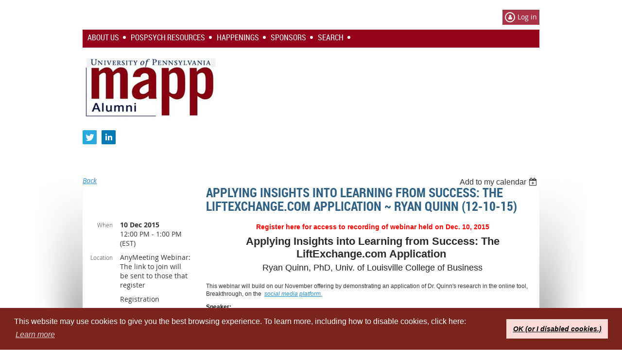

--- FILE ---
content_type: text/html; charset=utf-8
request_url: https://mappalum.org/event-2064283
body_size: 10909
content:
<!DOCTYPE html>
<!--[if lt IE 7 ]><html lang="en" class="no-js ie6 "><![endif]-->
<!--[if IE 7 ]><html lang="en" class="no-js ie7 "> <![endif]-->
<!--[if IE 8 ]><html lang="en" class="no-js ie8 "> <![endif]-->
<!--[if IE 9 ]><html lang="en" class="no-js ie9 "><![endif]-->
<!--[if (gt IE 9)|!(IE)]><!--><html lang="en" class="no-js "> <!--<![endif]-->
  <head id="Head1">
		<link rel="stylesheet" type="text/css" href="https://kit-pro.fontawesome.com/releases/latest/css/pro.min.css" />
<meta name="viewport" content="width=device-width, initial-scale=1">
<link href="https://sf.wildapricot.org/BuiltTheme/skyline_downtown.v3.0/current/55ca157f/Styles/combined.css" rel="stylesheet" type="text/css" /><link href="https://mappalum.org/resources/theme/user.css?t=635739560220000000" rel="stylesheet" type="text/css" /><link href="https://live-sf.wildapricot.org/WebUI/built9.11.0-db59b40/scripts/public/react/index-84b33b4.css" rel="stylesheet" type="text/css" /><link href="https://live-sf.wildapricot.org/WebUI/built9.11.0-db59b40/css/shared/ui/shared-ui-compiled.css" rel="stylesheet" type="text/css" /><script type="text/javascript" language="javascript" id="idJavaScriptEnvironment">var bonaPage_BuildVer='9.11.0-db59b40';
var bonaPage_AdminBackendUrl = '/admin/';
var bonaPage_StatRes='https://live-sf.wildapricot.org/WebUI/';
var bonaPage_InternalPageType = { isUndefinedPage : false,isWebPage : false,isAdminPage : false,isDialogPage : false,isSystemPage : true,isErrorPage : false,isError404Page : false };
var bonaPage_PageView = { isAnonymousView : true,isMemberView : false,isAdminView : false };
var WidgetMode = 0;
var bonaPage_IsUserAnonymous = true;
var bonaPage_ThemeVer='55ca157f6357395602200000000'; var bonaPage_ThemeId = 'skyline_downtown.v3.0'; var bonaPage_ThemeVersion = '3.0';
var bonaPage_id='1859854'; version_id='';
if (bonaPage_InternalPageType && (bonaPage_InternalPageType.isSystemPage || bonaPage_InternalPageType.isWebPage) && window.self !== window.top) { var success = true; try { var tmp = top.location.href; if (!tmp) { top.location = self.location; } } catch (err) { try { if (self != top) { top.location = self.location; } } catch (err) { try { if (self != top) { top = self; } success = false; } catch (err) { success = false; } } success = false; } if (!success) { window.onload = function() { document.open('text/html', 'replace'); document.write('<ht'+'ml><he'+'ad></he'+'ad><bo'+'dy><h1>Wrong document context!</h1></bo'+'dy></ht'+'ml>'); document.close(); } } }
try { function waMetricsGlobalHandler(args) { if (WA.topWindow.waMetricsOuterGlobalHandler && typeof(WA.topWindow.waMetricsOuterGlobalHandler) === 'function') { WA.topWindow.waMetricsOuterGlobalHandler(args); }}} catch(err) {}
 try { if (parent && parent.BonaPage) parent.BonaPage.implementBonaPage(window); } catch (err) { }
try { document.write('<style type="text/css"> .WaHideIfJSEnabled, .HideIfJSEnabled { display: none; } </style>'); } catch(err) {}
var bonaPage_WebPackRootPath = 'https://live-sf.wildapricot.org/WebUI/built9.11.0-db59b40/scripts/public/react/';</script><script type="text/javascript" language="javascript" src="https://live-sf.wildapricot.org/WebUI/built9.11.0-db59b40/scripts/shared/bonapagetop/bonapagetop-compiled.js" id="idBonaPageTop"></script><script type="text/javascript" language="javascript" src="https://live-sf.wildapricot.org/WebUI/built9.11.0-db59b40/scripts/public/react/index-84b33b4.js" id="ReactPublicJs"></script><script type="text/javascript" language="javascript" src="https://live-sf.wildapricot.org/WebUI/built9.11.0-db59b40/scripts/shared/ui/shared-ui-compiled.js" id="idSharedJs"></script><script type="text/javascript" language="javascript" src="https://live-sf.wildapricot.org/WebUI/built9.11.0-db59b40/General.js" id=""></script><script type="text/javascript" language="javascript" src="https://sf.wildapricot.org/BuiltTheme/skyline_downtown.v3.0/current/55ca157f/Scripts/combined.js" id=""></script><title>MAPP Alum - Applying Insights into Learning from Success: The LiftExchange.com Application ~ Ryan Quinn (12-10-15)</title>
<!-- Google tag (gtag.js) – GA4 -->
<script async src="https://www.googletagmanager.com/gtag/js?id=G-8G1P397QW4"></script>
<script>
  window.dataLayer = window.dataLayer || [];
  function gtag(){dataLayer.push(arguments);}
  gtag('js', new Date());
  gtag('config', 'G-8G1P397QW4');
</script>

<!-- Cookie Consent (existing) -->
<link rel="stylesheet" type="text/css" href="//cdnjs.cloudflare.com/ajax/libs/cookieconsent2/3.1.0/cookieconsent.min.css" />
<script src="//cdnjs.cloudflare.com/ajax/libs/cookieconsent2/3.1.0/cookieconsent.min.js"></script>
<script>
window.addEventListener("load", function(){
  window.cookieconsent.initialise({
    "palette": {
      "popup": { "background": "#7b241c" },
      "button": { "background": "#fadbd8" }
    },
    "content": {
      "message": "This website may use cookies to give you the best browsing experience. To learn more, including how to disable cookies, click here: ",
      "dismiss": "OK (or I disabled cookies.)"
    }
  });
});
</script><meta name="apple-itunes-app" content="app-id=1220348450, app-argument="><link rel="search" type="application/opensearchdescription+xml" title="mappalum.org" href="/opensearch.ashx" /></head>
  <body id="PAGEID_1859854" class="publicContentView LayoutMain">
<div class="mLayout layoutMain state1" id="mLayout">
<!-- header zone -->
		<div class="zoneHeaderOuter zoneOuter">
			<div class="zoneHeader container_12">
				<div class="zoneHeaderInner zoneInner s1_grid_12 s2_grid_12 s3_grid_12">
<div id="id_Header" data-componentId="Header" class="WaPlaceHolder WaPlaceHolderHeader" style=""><div style="padding-top:20px;"><div id="id_x3iQw9g" class="WaGadgetFirst WaGadgetLoginForm  gadgetStyleNone" style="margin-bottom:10px;" data-componentId="x3iQw9g" ><div class="gadgetStyleBody " style=""  data-areaHeight="auto">
<div class="loginContainerWrapper alignRight">
    <div class="loginContainerInnerWrapper">
      <a id="id_x3iQw9g_loginLink" class="loginLink">Log in</a>
      <div id="id_x3iQw9g_loginContainer" class="loginContainer orientationHorizontal">
        <div class="loginContainerForm orientationHorizontal oAuthIstrue">
          <div class="loginContainerShadowBox">
          <div class="openAuthFormContainer">
<form method="post" action="https://mappalum.org/Sys/Login/ExternalLogin" id="id_x3iQw9g_oAuthForm" class="oAuthForm"  data-disableInAdminMode="true">
<div id="id_x3iQw9g_container" class="oAuthButtonsContainer">
			  <!--  <a class="wa-authenticateLoginLink facebook" provider="Facebook">
					<span class="authenticateLoginIcon" provider="Facebook"></span>
					<span class="authenticateLoginText" provider="Facebook">Log in with Facebook</span>
			  </a> --> <a class="wa-authenticateLoginLink googlePlus" provider="GooglePlus">
					<span class="authenticateLoginIcon" provider="GooglePlus"></span>
					<span class="authenticateLoginText" provider="GooglePlus">Log in with Google</span>
			  </a><a class="wa-authenticateLoginLink microsoft" provider="Microsoft">
					<span class="authenticateLoginIcon" provider="Microsoft"></span>
					<span class="authenticateLoginText" provider="Microsoft">Log in with Microsoft</span>
			  </a> <!-- <a class="wa-authenticateLoginLink apple" provider="Apple">
					<span class="authenticateLoginIcon" provider="Apple"></span>
					<span class="authenticateLoginText" provider="Apple">Log in with Apple</span>
			  </a> -->
			  <input type="hidden" name="ReturnUrl" value="" />
			  <input type="hidden" name="Provider" class="oAuthProvider" value="Undefined" />   
              <input type="hidden" id="id_x3iQw9g_browserCapabilities" name="browserCapabilities" />  
			</div>
</form></div>
 
    <script type="text/javascript" language="javascript">
        jq$(document).ready(function()
		{
            new OAuthButtons({id:'id_x3iQw9g', formId: 'id_x3iQw9g_oAuthForm'});
		});
    </script>
<form method="post" action="https://mappalum.org/Sys/Login" id="id_x3iQw9g_form" class="generalLoginBox"  data-disableInAdminMode="true">
<input type="hidden" name="ReturnUrl" id="id_x3iQw9g_returnUrl" value="">
            <input type="hidden" name="CurrentUrl" id="id_x3iQw9g_currentUrl" value="/event-2064283">
            <input type="hidden" name="browserData" id="id_x3iQw9g_browserField">
            <div>
              <div class="loginUserName">
<div class="loginUserNameTextBox">
		<input name="email" type="text" maxlength="100" placeholder="Email"  id="id_x3iQw9g_userName" tabindex="1" class="emailTextBoxControl"/>
	</div>
</div><div class="loginPassword">
    <div class="loginPasswordTextBox">
		<div class="password-wrapper">
			<input 
				name="password" 
				type="password" 
placeholder="Password" 
				maxlength="50" 
				id="id_x3iQw9g_password" 
				tabindex="2" 
				class="passwordTextBoxControl" 
				autocomplete="off"
			/>
			<i class="fa fa-eye-slash toggle-password" toggle="#id_x3iQw9g_password"></i>
		</div>
    </div>
</div>
<script>
  if (!window.__passwordToggleInitialized) {
    window.__passwordToggleInitialized = true;

    $(document).ready(function () {
      $('.toggle-password').each(function () {
        const $icon = $(this);
        const selector = $icon.attr('toggle');
        if (!selector) return;

        const $input = selector.startsWith('#') ? $(selector) : $('#' + selector);
        if (!$input.length) return;

        $icon.on('click', function () {
          try {
            const inputEl = $input[0];
            const currentType = inputEl.getAttribute('type');

            if (currentType === 'password') {
              inputEl.setAttribute('type', 'text');
              $icon.removeClass('fa-eye-slash').addClass('fa-eye');
            } else {
              inputEl.setAttribute('type', 'password');
              $icon.removeClass('fa-eye').addClass('fa-eye-slash');
            }
          } catch (err) {
            console.warn('Password toggle error:', err.message);
          }
        });
      });
    });
  }
</script>
 
    <input id="g-recaptcha-invisible_x3iQw9g" name="g-recaptcha-invisible" value="recaptcha" type="hidden"/> 
    <div id="recapcha_placeholder_x3iQw9g" style="display:none"></div>
    <span id="idReCaptchaValidator_x3iQw9g" errorMessage="Please verify that you are not a robot" style="display:none" validatorType="method" ></span>
    <script>
        $("#idReCaptchaValidator_x3iQw9g").on( "wavalidate", function(event, validationResult) {
            if (grecaptcha.getResponse(widgetId_x3iQw9g).length == 0){
                grecaptcha.execute(widgetId_x3iQw9g);	
                validationResult.shouldStopValidation = true;
                return;
            }

            validationResult.result = true;
        });
  
            var widgetId_x3iQw9g;

            var onloadCallback_x3iQw9g = function() {
                // Renders the HTML element with id 'recapcha_placeholder_x3iQw9g' as a reCAPTCHA widget.
                // The id of the reCAPTCHA widget is assigned to 'widgetId_x3iQw9g'.
                widgetId_x3iQw9g = grecaptcha.render('recapcha_placeholder_x3iQw9g', {
                'sitekey' : '6LfmM_UhAAAAAJSHT-BwkAlQgN0mMViOmaK7oEIV',
                'size': 'invisible',
                'callback': function(){
                    document.getElementById('g-recaptcha-invisible_x3iQw9g').form.submit();
                },
                'theme' : 'light'
            });
        };
    </script>
	
    <script src="https://www.google.com/recaptcha/api.js?onload=onloadCallback_x3iQw9g&render=explicit" async defer></script>

 <div class="loginAction">
	<input type="submit" onclick="if (!WA.isWidgetMode && !browserInfo.clientCookiesEnabled()) {alert('Warning: browser cookies disabled. Please enable them to use this website.'); return false;}"  name="ctl03$ctl02$loginViewControl$loginControl$Login" value="Log in" id="id_x3iQw9g_loginAction"  tabindex="4" class="loginButton loginButtonControl"/>	
</div>  
            </div>
            <div>
              <div class="loginActionRememberMe"><input id="id_x3iQw9g_rememberMe" type="checkbox" name="rememberMe" tabindex="3" class="rememberMeCheckboxControl"/><label for="id_x3iQw9g_rememberMe">Remember me</label></div><div class="loginPasswordForgot">
		<a rel="nofollow" href="https://mappalum.org/Sys/ResetPasswordRequest">Forgot password</a>
	</div>
</div>
          </form></div>
      </div>
      </div>
    </div>
  </div>
  <script>
    jq$().ready(function() {
      var browserField = document.getElementById('id_x3iQw9g' + '_browserField');

      if (browserField) {
        browserField.value = browserInfo.getBrowserCapabilitiesData();
      }

      jq$('#id_x3iQw9g' + '_form').FormValidate();
      jq$('.WaGadgetLoginForm form').attr('data-disableInAdminMode', 'false');
    });
    
    jq$(document).ready(function() { new LoginBox({Id:'id_x3iQw9g'}); });  
  </script>  
  </div>
</div><div id="id_HFV4Tsg" class="WaGadget WaGadgetMenuHorizontal  menuStyle001" style="" data-componentId="HFV4Tsg" ><div class="menuInner">
	<ul class="firstLevel">
<li class=" dir">
	<div class="item">
		<a href="https://mappalum.org/" title="About Us"><span>About Us</span></a>
<ul class="secondLevel">
<li class=" ">
	<div class="item">
		<a href="https://mappalum.org/pos-psych" title="What is Positive Psychology?"><span>What is Positive Psychology?</span></a>
</div>
</li>
	
<li class=" ">
	<div class="item">
		<a href="https://mappalum.org/Directory" title="MAPP Alumni Directory"><span>MAPP Alumni Directory</span></a>
</div>
</li>
	
<li class=" ">
	<div class="item">
		<a href="https://mappalum.org/FollowUs" title="MAPPsters in Social Media"><span>MAPPsters in Social Media</span></a>
</div>
</li>
	
<li class=" ">
	<div class="item">
		<a href="https://mappalum.org/Board" title="MAPP Alum Board"><span>MAPP Alum Board</span></a>
</div>
</li>
	
<li class=" ">
	<div class="item">
		<a href="https://mappalum.org/Class-reps" title="Class Reps"><span>Class Reps</span></a>
</div>
</li>
	
<li class=" ">
	<div class="item">
		<a href="https://mappalum.org/Strategies-to-thrive" title="Strategies to thrive"><span>Strategies to thrive</span></a>
</div>
</li>
	
<li class=" ">
	<div class="item">
		<a href="https://mappalum.org/Body-Full-of-Joy" title="Body Full of Joy"><span>Body Full of Joy</span></a>
</div>
</li>
	
<li class=" ">
	<div class="item">
		<a href="https://mappalum.org/Contact" title="Contact"><span>Contact</span></a>
</div>
</li>
	
<li class=" dir">
	<div class="item">
		<a href="https://mappalum.org/Specialized-Directories" title="Specialized Directories"><span>Specialized Directories</span></a>
<ul class="secondLevel">
<li class=" ">
	<div class="item">
		<a href="https://mappalum.org/MAPP-Therapists" title="MAPP Therapists"><span>MAPP Therapists</span></a>
</div>
</li>
	
<li class=" ">
	<div class="item">
		<a href="https://mappalum.org/MAPP-Coaches" title="MAPP Coaches"><span>MAPP Coaches</span></a>
</div>
</li>
	
<li class=" ">
	<div class="item">
		<a href="https://mappalum.org/Speakers-Bureau" title="Speakers Bureau"><span>Speakers Bureau</span></a>
</div>
</li>
	
<li class=" ">
	<div class="item">
		<a href="https://mappalum.org/PostMAPP" title="Post MAPP Degrees"><span>Post MAPP Degrees</span></a>
</div>
</li>
	
</ul>
</div>
</li>
	
<li class=" ">
	<div class="item">
		<a href="https://mappalum.org/FAQ" title="FAQ"><span>FAQ</span></a>
</div>
</li>
	
<li class=" ">
	<div class="item">
		<a href="https://mappalum.org/Privacy-Policy" title="Privacy Policy"><span>Privacy Policy</span></a>
</div>
</li>
	
</ul>
</div>
</li>
	
<li class=" dir">
	<div class="item">
		<a href="https://mappalum.org/PosPsychResources" title="PosPsych Resources"><span>PosPsych Resources</span></a>
<ul class="secondLevel">
<li class=" ">
	<div class="item">
		<a href="https://mappalum.org/Books" title="Books by MAPPsters"><span>Books by MAPPsters</span></a>
</div>
</li>
	
<li class=" ">
	<div class="item">
		<a href="https://mappalum.org/Blogs" title="Blogs by MAPPsters"><span>Blogs by MAPPsters</span></a>
</div>
</li>
	
<li class=" ">
	<div class="item">
		<a href="https://mappalum.org/Articles" title="Articles by MAPPsters"><span>Articles by MAPPsters</span></a>
</div>
</li>
	
<li class=" ">
	<div class="item">
		<a href="https://mappalum.org/media" title="MAPPsters on Air"><span>MAPPsters on Air</span></a>
</div>
</li>
	
<li class=" ">
	<div class="item">
		<a href="https://mappalum.org/DEIA-Resources" title="DEIA+ Resources"><span>DEIA+ Resources</span></a>
</div>
</li>
	
<li class=" ">
	<div class="item">
		<a href="https://mappalum.org/MAPP-Magazines" title="MAPP Magazines"><span>MAPP Magazines</span></a>
</div>
</li>
	
<li class=" ">
	<div class="item">
		<a href="https://mappalum.org/MAPP-Webinar-History" title="MAPP Webinar History"><span>MAPP Webinar History</span></a>
</div>
</li>
	
</ul>
</div>
</li>
	
<li class=" dir">
	<div class="item">
		<a href="https://mappalum.org/Happenings" title="Happenings"><span>Happenings</span></a>
<ul class="secondLevel">
<li class=" ">
	<div class="item">
		<a href="https://mappalum.org/page-1860109" title="Calendar"><span>Calendar</span></a>
</div>
</li>
	
<li class=" ">
	<div class="item">
		<a href="https://mappalum.org/AV-Release" title="AV Release"><span>AV Release</span></a>
</div>
</li>
	
<li class=" ">
	<div class="item">
		<a href="https://mappalum.org/new-class" title="MAPP.20!"><span>MAPP.20!</span></a>
</div>
</li>
	
</ul>
</div>
</li>
	
<li class=" dir">
	<div class="item">
		<a href="https://mappalum.org/Sponsors" title="Sponsors"><span>Sponsors</span></a>
<ul class="secondLevel">
<li class=" ">
	<div class="item">
		<a href="https://mappalum.org/MAPPALUM-Sponsors" title="MAPP Alum Sponsors"><span>MAPP Alum Sponsors</span></a>
</div>
</li>
	
<li class=" dir">
	<div class="item">
		<a href="https://mappalum.org/Chrispet" title="Christopher Peterson Fund"><span>Christopher Peterson Fund</span></a>
<ul class="secondLevel">
<li class=" ">
	<div class="item">
		<a href="https://mappalum.org/chrisp" title="In Memory of Chris Peterson"><span>In Memory of Chris Peterson</span></a>
</div>
</li>
	
</ul>
</div>
</li>
	
<li class=" ">
	<div class="item">
		<a href="https://mappalum.org/CPMF-2025" title="Donate to CPMF Fund"><span>Donate to CPMF Fund</span></a>
</div>
</li>
	
<li class=" ">
	<div class="item">
		<a href="https://mappalum.org/InMemory" title="In Memory"><span>In Memory</span></a>
</div>
</li>
	
</ul>
</div>
</li>
	
<li class=" dir">
	<div class="item">
		<a href="https://mappalum.org/Search" title="Search"><span>Search</span></a>
<ul class="secondLevel">
<li class=" ">
	<div class="item">
		<a href="https://mappalum.org/MAPP-Geographies" title="MAPP Geographies"><span>MAPP Geographies</span></a>
</div>
</li>
	
</ul>
</div>
</li>
	
</ul>
</div>

<script type="text/javascript">
	if (window.WaMenuHorizontal) { new WaMenuHorizontal({ id: "id_HFV4Tsg" }); }
</script>
</div><div id="idHeaderContent" class="WaGadget WaGadgetContent headerContent gadgetStyleNone" style="margin-bottom:0px;height:150px;" data-componentId="VXTGH2W" ><div class="gadgetStyleBody gadgetContentEditableArea" style="" data-editableArea="0" data-areaHeight="auto">
<div style="position: absolute; left: 707px; top: 13px; z-index: 3;">
  &nbsp;
</div>

<div style="position: absolute; left: 707px; top: 103px; z-index: 8;">
  &nbsp;
</div><a href="/"><img src="/Resources/Pictures/upenn mapp.JPG" title="" alt="" width="300" height="150" border="0" style="position: absolute; top: 0px; left: 1px; z-index: 72; width: 274px; height: 134px;"></a>

<div style="position: absolute; left: 822px; top: 47px; z-index: 83;">
  &nbsp;
</div>

<div style="position: absolute; left: 423px; top: 197px; z-index: 803;">
  &nbsp;
</div>

<div style="position: absolute; left: 367px; top: 0px; z-index: 725;">
  &nbsp;
</div>

<div style="position: absolute; left: 396px; top: 163px; z-index: 722;">
  &nbsp;
</div>
</div>
<script type="text/javascript">if (window.WA) { new WaContentGadgetResizer({ id: 'idHeaderContent' }); }</script>
</div><div id="id_TNgMZPG" class="WaGadgetLast WaGadgetSocialProfile  gadgetStyleNone" style="" data-componentId="TNgMZPG" ><div class="gadgetStyleBody " style=""  data-areaHeight="auto">
<div class="socialProfileWrapper alignLeft">
	<ul class="orientationHorizontal">
<li>
				<a href="https://x.com/wildapricot" title="X" class="X" target="_blank"></a>
			</li>
<li>
				<a href="https://www.linkedin.com/grp/home?gid=1158387" title="LinkedIn" class="LinkedIn" target="_blank"></a>
			</li>
		
</ul>
</div>
</div>
</div></div>
</div></div>
			</div>
		</div>
		<div class="zoneHeader1Outer zoneOuter">
			<div class="zoneHeader1 container_12">
				<div class="zoneHeader1Inner zoneInner s1_grid_12 s2_grid_12 s3_grid_12">
					<div class="color"></div>
<div id="id_Header1" data-componentId="Header1" class="WaPlaceHolder WaPlaceHolderHeader1" style=""><div style="padding-top:50px;"><div id="id_YQH2xte" class="WaGadgetOnly WaGadgetEvents  gadgetStyleNone WaGadgetEventsStateDetails" style="" data-componentId="YQH2xte" >



<form method="post" action="" id="form">
<div class="aspNetHidden">
<input type="hidden" name="__VIEWSTATE" id="__VIEWSTATE" value="oYarqQMYOTl9+pvkIadZMkvqXyBc2AxsXwOlYWP5NiKiMtLFFYT2a/vcM8Lb1iesozldY+wB138je6m2LdND7tMg09uWCv0Z2Z5tu246YaJAvCcaFGw6NO+PX6J0tmg16bj4QQliiogCw8hlOPfydm8me8fjND3U9WlJa5ADqUJydvau6XMdsn1DiPlLGDQ0y8rSt9Uy3oRJJosHWJf+7Kes2GDqAji7SRGXe/1whq2AEtPjvx58XeUhRlxh7ubEvHajCzHYBjr4k7BS2mA4FvHFV1ivEp3gYLqoBE8PGLzc2B2v" />
</div>

    
    <input type="hidden" name="FunctionalBlock1$contentModeHidden" id="FunctionalBlock1_contentModeHidden" value="1" />



       
  <div id="idEventsTitleMainContainer" class="pageTitleOuterContainer">
    <div id="idEventBackContainer" class="pageBackContainer">
      <a id="FunctionalBlock1_ctl00_eventPageViewBase_ctl00_ctl00_back" class="eventBackLink" href="javascript: history.back();">Back</a>
    </div>
      
    <div id="idEventViewSwitcher" class="pageViewSwitcherOuterContainer">
      
<div class="cornersContainer"><div class="topCorners"><div class="c1"></div><div class="c2"></div><div class="c3"></div><div class="c4"></div><div class="c5"></div></div></div>
  <div class="pageViewSwitcherContainer"><div class="d1"><div class="d2"><div class="d3"><div class="d4"><div class="d5"><div class="d6"><div class="d7"><div class="d8"><div class="d9"><div class="inner">
    <div id="init-add-event-to-calendar-dropdown-2064283" class="semantic-ui" style="color: inherit; background: transparent;"></div>
    <script>
      function initAddEventToCalendarDropDown2064283()
      {
        if (typeof window.initAddEventToCalendarDropDown !== 'function') { return; }
      
        const domNodeId = 'init-add-event-to-calendar-dropdown-2064283';
        const event = {
          id: '2064283',
          title: 'Applying Insights into Learning from Success: The LiftExchange.com Application ~ Ryan Quinn (12-10-15)',
          description: '  Register here for access to recording of webinar held on Dec. 10, 2015      Applying Insights into Learning from Success: The LiftExchange.com Application               Ryan Quinn, PhD, Univ. of Louisville College of Business         This webinar will build on our November offering by demonstrating an application of Dr. Quinn&amp;#39;s research in the online tool, Breakthrough, on the  social media platform.    Speaker:    Ryan Quinn is an Associate Professor of Management in the University of Louisville&amp;#39;s College of Business. He teaches leadership, organizational behavior, and negotiations, and has also taught change management. His research focuses on topics such as leadership, psychological states, courage, learning from success, and high-impact conversations. He has taught executives, PhDs, MBAs, and undergraduate students, and has consulted for Fortune 500 companies, private firms, and start-up businesses. He is also involved in the Darden/Curry Partnership for Leaders in Education&amp;#39;s Turnaround Specialist Program, helping to train principals who are attempting to transform public schools in which students are not achieving academic standards.      Ryan has a B.S. in statistics from Brigham Young University, a Ph.D. in Management and Organizations from the Ross School of Business at the University of Michigan, a graduate certificate in the study of complex systems from the University of Michigan, and has studied international business and corporate strategy in Hitotsubashi University in Japan. Ryan has also been heavily involved in the Positive Organizational Scholarship movement, focusing many of his research questions on understanding what makes organizations and the people within them flourish, excel, and exceed expectations.      Ryan has published articles in journals such as Administrative Science Quarterly, Academy of Management Review, Organization Science, Human Resource Management, Academy of Management Annals, and Journal of Management. He co-authored two editions of the book, Lift: The Fundamental State of Leadership with his father, Robert E. Quinn.    Dr. Quinn&amp;#39;s publications include         * Lift: Becoming a Positive Force in Any Situation                * Building a Sustainable Model of Human Energy in Organizations: The Counterbalancing Forces of Resource-Seeking and Demand-Seeking, Academy of Management Annals, 6, pp. 337-396.                * Strategic Innovation: A Toolkit for Leadership Conversations, Business and Economy, March 17 Issue.              * Enabling Courageous Collective Action: Conversations from United Airlines Flight 93, Organization              * Science, 19-4, pp. 497-516.                    Registration is free for Supporting and Lifetime members of the MAPP Alumni Association.      Registration for Basic members costs $20.  Want to get this webinar for free?   You can pay the $40 dues now to become a supporting member. You&amp;#39;ll get free registration for this webinar and for other continuing education webinars coming up in the next 12 months.      Registration for the general public costs $25.  '.replace(/\r+/g, ''),
          location: 'AnyMeeting Webinar:  The link to join will be sent to those that register',
          url: window.location.href,
          allDay: 'True' === 'False',
          start: '2015-12-10T17:00:00Z', 
          end: '2015-12-10T18:00:00Z',
          sessions: [{"title":"Applying Insights into Learning from Success: The LiftExchange.com Application ~ Ryan Quinn (12-10-15)","start":"2015-12-10T17:00:00Z","end":"2015-12-10T18:00:00Z","allDay":false}]
        };
      
        window.initAddEventToCalendarDropDown(event, domNodeId);
      }    
    
      window.BonaPage.addPageStateHandler(window.BonaPage.PAGE_PARSED, initAddEventToCalendarDropDown2064283);

    </script>
  </div></div></div></div></div></div></div></div></div></div></div>
<div class="cornersContainer"><div class="bottomCorners"><div class="c5"></div><div class="c4"></div><div class="c3"></div><div class="c2"></div><div class="c1"></div></div></div>

    </div>
    <div class="pageTitleContainer eventsTitleContainer">
      <h1 class="pageTitle SystemPageTitle">
        Applying Insights into Learning from Success: The LiftExchange.com Application ~ Ryan Quinn (12-10-15)
      </h1>
    </div>
  </div>
      

      


<div class="boxOuterContainer boxBaseView"><div class="cornersContainer"><div class="topCorners"><div class="c1"></div><div class="c2"></div><div class="c3"></div><div class="c4"></div><div class="c5"></div><!--[if gt IE 6]><!--><div class="r1"><div class="r2"><div class="r3"><div class="r4"><div class="r5"></div></div></div></div></div><!--<![endif]--></div></div><div  class="boxContainer"><div class="d1"><div class="d2"><div class="d3"><div class="d4"><div class="d5"><div class="d6"><div class="d7"><div class="d8"><div class="d9"><div class="inner">
      
    <div class="boxBodyOuterContainer"><div class="cornersContainer"><div class="topCorners"><div class="c1"></div><div class="c2"></div><div class="c3"></div><div class="c4"></div><div class="c5"></div><!--[if gt IE 6]><!--><div class="r1"><div class="r2"><div class="r3"><div class="r4"><div class="r5"></div></div></div></div></div><!--<![endif]--></div></div><div  class="boxBodyContainer"><div class="d1"><div class="d2"><div class="d3"><div class="d4"><div class="d5"><div class="d6"><div class="d7"><div class="d8"><div class="d9"><div class="inner">
          
        <div class="boxBodyInfoOuterContainer boxBodyInfoViewFill"><div class="cornersContainer"><div class="topCorners"><div class="c1"></div><div class="c2"></div><div class="c3"></div><div class="c4"></div><div class="c5"></div><!--[if gt IE 6]><!--><div class="r1"><div class="r2"><div class="r3"><div class="r4"><div class="r5"></div></div></div></div></div><!--<![endif]--></div></div><div  class="boxBodyInfoContainer"><div class="d1"><div class="d2"><div class="d3"><div class="d4"><div class="d5"><div class="d6"><div class="d7"><div class="d8"><div class="d9"><div class="inner">
              
            

<div class="boxInfoContainer">
  <ul class="boxInfo">
    <li class="eventInfoStartDate">
      <label class="eventInfoBoxLabel">When</label>
      <div class="eventInfoBoxValue"><strong>10 Dec 2015</strong></div>
    </li>
    <li id="FunctionalBlock1_ctl00_eventPageViewBase_ctl00_ctl00_eventInfoBox_startTimeLi" class="eventInfoStartTime">
      <label class="eventInfoBoxLabel">&nbsp;</label>
      <div class="eventInfoBoxValue"><span><div id="FunctionalBlock1_ctl00_eventPageViewBase_ctl00_ctl00_eventInfoBox_startTimeLocalizePanel" client-tz-item="America/New_York" client-tz-formatted=" (EST)">
	12:00 PM - 1:00 PM
</div></span></div>
    </li>
    
    
    
    
    <li id="FunctionalBlock1_ctl00_eventPageViewBase_ctl00_ctl00_eventInfoBox_locationLi" class="eventInfoLocation">
      <label class="eventInfoBoxLabel">Location</label>
      <div class="eventInfoBoxValue"><span>AnyMeeting Webinar:  The link to join will be sent to those that register</span></div>
    </li>
    
    
  </ul>
</div>

            
<div class="registrationInfoContainer">
  
    <h4 id="idRegistrationInfo" class="infoTitle">Registration</h4>
    <div class="infoText"></div>
  
  
    <ul class="registrationInfo">
  
    <li id="FunctionalBlock1_ctl00_eventPageViewBase_ctl00_ctl00_eventRegistrationTypesView_registrationTypesRepeater_ctl01_regTypeLi" class="disabled" title="Available for: Annual, Mentors, Lifetime
">
      <label class="regTypeLiLabel">
        <strong>
          1. Supporting Members
        </strong>
        
        
      </label>
      <div class="regTypeLiValue">
        <span class="regTypeLiValueSpan">
          
        </span>
      </div>
    </li>
  
    <li id="FunctionalBlock1_ctl00_eventPageViewBase_ctl00_ctl00_eventRegistrationTypesView_registrationTypesRepeater_ctl02_regTypeLi" class="disabled" title="Available for: Basic
">
      <label class="regTypeLiLabel">
        <strong>
          2. Basic Members – $20.00
        </strong>
        
        
      </label>
      <div class="regTypeLiValue">
        <span class="regTypeLiValueSpan">
          
        </span>
      </div>
    </li>
  
    <li id="FunctionalBlock1_ctl00_eventPageViewBase_ctl00_ctl00_eventRegistrationTypesView_registrationTypesRepeater_ctl03_regTypeLi">
      <label class="regTypeLiLabel">
        <strong>
          3. Public – $25.00
        </strong>
        
        
      </label>
      <div class="regTypeLiValue">
        <span class="regTypeLiValueSpan">
          
        </span>
      </div>
    </li>
  
    </ul>  
  
</div>

              
            
              
            <div id="FunctionalBlock1_ctl00_eventPageViewBase_ctl00_ctl00_regTypeHr" class="regTypeHr" style="clear: both;"><hr /></div>

            
                
            
<div class="boxActionContainer">
  <div class="inner">
    
    
    
    
      <div class="infoRegistrationIsClosed">Registration is closed</div>
    
    
  </div>
</div>
              
          <div class="clearEndContainer"></div></div></div></div></div></div></div></div></div></div></div></div><div class="cornersContainer"><div class="bottomCorners"><!--[if gt IE 6]><!--><div class="r1"><div class="r2"><div class="r3"><div class="r4"><div class="r5"></div></div></div></div></div><!--<![endif]--><div class="c5"></div><div class="c4"></div><div class="c3"></div><div class="c2"></div><div class="c1"></div></div></div></div>

          <div class="boxBodyContentOuterContainer"><div class="cornersContainer"><div class="topCorners"><div class="c1"></div><div class="c2"></div><div class="c3"></div><div class="c4"></div><div class="c5"></div><!--[if gt IE 6]><!--><div class="r1"><div class="r2"><div class="r3"><div class="r4"><div class="r5"></div></div></div></div></div><!--<![endif]--></div></div><div  class="boxBodyContentContainer fixedHeight"><div class="d1"><div class="d2"><div class="d3"><div class="d4"><div class="d5"><div class="d6"><div class="d7"><div class="d8"><div class="d9"><div class="inner gadgetEventEditableArea">
                  <h4 align="center"><font color="#FF0000" face="Verdana, Arial, Helvetica, sans-serif" style="font-size: 14px;"><strong>Register here for access to recording of webinar held on Dec. 10, 2015</strong></font></h4>

<h4 align="center" style="font-size: 12px; font-family: Verdana, Arial, Helvetica, sans-serif; color: rgb(0, 0, 0); line-height: normal;"><strong style="font-size: 22px;"><span style="background-color: rgb(255, 255, 255);"><font color="#222222" face="arial, sans-serif"><span style="background-color: rgb(255, 255, 255);"><font color="#2B2B2B" face="'Helvetica Neue', Helvetica, Arial, sans-serif">Applying Insights into Learning from Success: The LiftExchange.com Application</font></span></font></span>&nbsp;</strong><br></h4>

<h4 align="center" style="font-size: 12px; font-family: Verdana, Arial, Helvetica, sans-serif; color: rgb(0, 0, 0); line-height: normal;"></h4>

<h4 align="center" style="font-size: 12px; font-family: Verdana, Arial, Helvetica, sans-serif; color: rgb(0, 0, 0); line-height: normal;"><font style="font-size: 18px;"><span style="background-color: rgb(255, 255, 255);"><font color="#222222" face="arial, sans-serif">Ryan Quinn, PhD, Univ. of Louisville College of Business</font></span></font><br>
<br></h4>

<p style="font-size: 12px; font-family: Verdana, Arial, Helvetica, sans-serif;">This webinar will build on our November offering by demonstrating an application of Dr. Quinn's research in the online tool, Breakthrough, on the&nbsp; <a href="https://www.liftexchange.com/" target="_blank">social media platform.</a></p>

<p style="font-size: 12px; font-family: Verdana, Arial, Helvetica, sans-serif; color: rgb(0, 0, 0); line-height: normal;"><strong>Speaker:</strong></p>

<p style="color: rgb(0, 0, 0); line-height: normal;"><font color="#000000" face="Verdana" style="font-size: 12px;"><span style="line-height: normal;"><span style=""><img src="/resources/Pictures/rquinn.jpg" title="Ryan Quinn" alt="" border="0" align="right">Ryan Quinn is an Associate Professor of Management in the University of Louisville's College of Business. He teaches leadership, organizational behavior, and negotiations, and has also taught change management. His research focuses on topics such as leadership, psychological states, courage, learning from success, and high-impact conversations. He has taught executives, PhDs, MBAs, and undergraduate students, and has consulted for Fortune 500 companies, private firms, and start-up businesses. He is also involved in the Darden/Curry Partnership for Leaders in Education's Turnaround Specialist Program, helping to train principals who are attempting to transform public schools in which students are not achieving academic standards.</span><br>
<br>
<span style="">Ryan has a B.S. in statistics from Brigham Young University, a Ph.D. in Management and Organizations from the Ross School of Business at the University of Michigan, a graduate certificate in the study of complex systems from the University of Michigan, and has studied international business and corporate strategy in Hitotsubashi University in Japan. Ryan has also been heavily involved in the Positive Organizational Scholarship movement, focusing many of his research questions on understanding what makes organizations and the people within them flourish, excel, and exceed expectations.</span><br>
<br>
<span style="">Ryan has published articles in journals such as Administrative Science Quarterly, Academy of Management Review, Organization Science, Human Resource Management, Academy of Management Annals, and Journal of Management. He co-authored two editions of the book, Lift: The Fundamental State of Leadership with his father, Robert E. Quinn.</span></span></font></p>

<p style="font-size: 12px; font-family: Verdana, Arial, Helvetica, sans-serif; color: rgb(0, 0, 0); line-height: normal;">Dr. Quinn's publications include&nbsp;</p>

<ul style="font-size: 12px; font-family: Verdana, Arial, Helvetica, sans-serif; color: rgb(0, 0, 0); line-height: normal;">
  <li style="color: rgb(0, 0, 0); font-family: Verdana, Arial, Helvetica, sans-serif; font-size: 12px; line-height: normal;"><em><a href="http://www.amazon.com/Lift-Becoming-Positive-Force-Situation/dp/1576754448/ref=sr_1_1?ie=UTF8&amp;qid=1444223828&amp;sr=8-1&amp;keywords=Lift%3A+Becoming+a+Positive+Force+in+Any+Situation" target="_blank">Lift: Becoming a Positive Force in Any Situation<br></a></em><br></li>

  <li style="color: rgb(0, 0, 0); font-family: Verdana, Arial, Helvetica, sans-serif; font-size: 12px; line-height: normal;"><em style="color: rgb(0, 0, 0); font-family: Verdana, Arial, Helvetica, sans-serif;"><em>Building a Sustainable Model of Human Energy in Organizations: The Counterbalancing Forces of Resource-Seeking and Demand-Seeking, Academy of Management Annals, 6, pp. 337-396.<br></em><br></em></li>

  <li><font face="Verdana, Arial, Helvetica, sans-serif"><em>Strategic Innovation: A Toolkit for Leadership Conversations, Business and Economy, March 17 Issue.</em></font><br></li>

  <li><font face="Verdana, Arial, Helvetica, sans-serif"><em>Enabling Courageous Collective Action: Conversations from United Airlines Flight 93, Organization</em></font><br></li>

  <li style="list-style: none">Science, 19-4, pp. 497-516.</li>
</ul>

<div style="font-size: 12px; font-family: Verdana, Arial, Helvetica, sans-serif; color: rgb(0, 0, 0); line-height: normal;">
  <font color="#2B90D1" face="Verdana, Arial, Helvetica, sans-serif"><span style="font-size: 11.9999990463257px; line-height: normal;"><em><br></em></span></font>
</div>

<center style="font-size: 12px; font-family: Verdana, Arial, Helvetica, sans-serif; color: rgb(0, 0, 0); line-height: normal;">
  <hr width="100">
</center>

<p style="font-size: 12px; font-family: Verdana, Arial, Helvetica, sans-serif; color: rgb(0, 0, 0); line-height: normal;"><font color="#000000" face="Verdana, Arial, Helvetica, sans-serif"><span style="font-size: 11.9999990463257px; line-height: normal;">Registration is free for Supporting and Lifetime members of the MAPP Alumni Association. &nbsp;</span></font></p>

<p style="font-size: 12px; font-family: Verdana, Arial, Helvetica, sans-serif; color: rgb(0, 0, 0); line-height: normal;"><font color="#000000" face="Verdana, Arial, Helvetica, sans-serif"><span style="font-size: 11.9999990463257px; line-height: normal;">Registration for Basic members costs $20. &nbsp;Want to get this webinar for free? &nbsp; You can pay the $40 dues now to become a supporting member. You'll get free registration for this webinar and for other continuing education webinars coming up in the next 12 months. &nbsp;</span></font></p>

<p style="font-size: 12px; font-family: Verdana, Arial, Helvetica, sans-serif; color: rgb(0, 0, 0); line-height: normal;">Registration for the general public costs $25.</p>
              <div class="clearEndContainer"></div></div></div></div></div></div></div></div></div></div></div></div><div class="cornersContainer"><div class="bottomCorners"><!--[if gt IE 6]><!--><div class="r1"><div class="r2"><div class="r3"><div class="r4"><div class="r5"></div></div></div></div></div><!--<![endif]--><div class="c5"></div><div class="c4"></div><div class="c3"></div><div class="c2"></div><div class="c1"></div></div></div></div>
        
      <div class="clearEndContainer"></div></div></div></div></div></div></div></div></div></div></div></div><div class="cornersContainer"><div class="bottomCorners"><!--[if gt IE 6]><!--><div class="r1"><div class="r2"><div class="r3"><div class="r4"><div class="r5"></div></div></div></div></div><!--<![endif]--><div class="c5"></div><div class="c4"></div><div class="c3"></div><div class="c2"></div><div class="c1"></div></div></div></div>
       
  <div class="clearEndContainer"></div></div></div></div></div></div></div></div></div></div></div></div><div class="cornersContainer"><div class="bottomCorners"><!--[if gt IE 6]><!--><div class="r1"><div class="r2"><div class="r3"><div class="r4"><div class="r5"></div></div></div></div></div><!--<![endif]--><div class="c5"></div><div class="c4"></div><div class="c3"></div><div class="c2"></div><div class="c1"></div></div></div></div>



<script>
    var isBatchWizardRegistration = false;
    if (isBatchWizardRegistration) 
    {
        var graphqlOuterEndpoint = '/sys/api/graphql';;
        var batchEventRegistrationWizard = window.createBatchEventRegistrationWizard(graphqlOuterEndpoint);
        
        batchEventRegistrationWizard.openWizard({
            eventId: 2064283
        });
    }
</script>

 

  
<div class="aspNetHidden">

	<input type="hidden" name="__VIEWSTATEGENERATOR" id="__VIEWSTATEGENERATOR" value="2AE9EEA8" />
</div></form></div></div>
</div></div>
			</div>
		</div>
		<div class="zoneHeader2Outer zoneOuter">
			<div class="zoneHeader12 container_12">
				<div class="zoneHeader2Inner zoneInner s1_grid_12 s2_grid_12 s3_grid_12">
</div>
			</div>
		</div>
		<!-- /header zone -->

<!-- content zone -->
	<div class="zoneContentOuter zoneOuter">
		<div class="zoneContent container_12">
			<div class="zoneContentInner s1_grid_12 s2_grid_12 s3_grid_12 zoneInner zoneRoundedCorners">
<div id="id_Content" data-componentId="Content" class="WaPlaceHolder WaPlaceHolderContent" style=""><div style=""><div id="id_XJV1lZX" class="WaGadgetOnly WaGadgetContent  gadgetStyleNone" style="" data-componentId="XJV1lZX" ><div class="gadgetStyleBody gadgetContentEditableArea" style="" data-editableArea="0" data-areaHeight="auto">
<p align="center" style="text-align:center"><br></p>


</div>
</div></div>
</div></div>
		</div>
	</div>
	<!-- /content zone -->

<!-- footer zone -->
		<div class="zoneFooterOuter zoneOuter">
			<div class="zoneFooter container_12">
				<div class="zoneFooterInner zoneInner s1_grid_12 s2_grid_12 s3_grid_12 zoneRoundedCorners">
<div id="id_Footer" data-componentId="Footer" class="WaPlaceHolder WaPlaceHolderFooter" style=""><div style="padding-top:60px;padding-bottom:45px;"><div id="idFooterContent" class="WaGadgetOnly WaGadgetContent footerContent gadgetStyleNone" style="margin-bottom:0px;" data-componentId="UfI8XPT" ><div class="gadgetStyleBody gadgetContentEditableArea" style="" data-editableArea="0" data-areaHeight="auto">
<span id="idFooterDefaultText">&copy; Penn MAPP Alumni Association</span></div>
</div></div>
</div></div>
			</div>
		</div>
		<div class="zoneFooter1Outer zoneOuter">
			<div class="zoneFooter1 container_12">
				<div class="zoneFooter1Inner zoneInner s1_grid_12 s2_grid_12 s3_grid_12">
</div>
			</div>
		</div>
		<!-- /footer zone -->


		<!-- branding zone -->
<div class="zoneBrandingOuter zoneOuter">
			<div class="zoneBranding container_12">
				<div class="zoneBrandingInner zoneInner s1_grid_12 s2_grid_12 s3_grid_12">
<div id="idFooterPoweredByContainer">
	<span id="idFooterPoweredByWA">
Powered by <a href="http://www.wildapricot.com" target="_blank">Wild Apricot</a> Membership Software</span>
</div>
</div>
			</div>
		</div>
<!-- /branding zone -->

<div id="idCustomJsContainer" class="cnCustomJsContainer">
<script type="text/javascript">
try
{
    
function removeLinks(links) {
if (!arguments[0]) return;
var a = arguments[0];
jq$(".WaGadgetMenuHorizontal a, .WaGadgetMenuVertical a, .WaGadgetMobilePanel a").each(function() {
var curhref=jq$(this).attr('href').split("/")[3];
if (
(typeof(a)=='string' && a==curhref)||
(typeof(a)=='object' && (jq$.inArray(curhref, a)>-1))
) {
jq$(this).attr("href", "javascript:void(0);").css("cursor", "pointer");
}
});
}
removeLinks("Donations", "Happenings", "Sponsors");

}
catch(err)
{}</script> 
<!-- Global site tag (gtag.js) - Google Analytics -->
<script async src="https://www.googletagmanager.com/gtag/js?id=G-HQBXQN9EL5">
try
{
    
}
catch(err)
{}</script>
<script>
try
{
    
  window.dataLayer = window.dataLayer || [];
  function gtag(){dataLayer.push(arguments);}
  gtag('js', new Date());

  gtag('config', 'G-HQBXQN9EL5');

}
catch(err)
{}</script></div>
</div></body>
</html>
<script type="text/javascript">if (window.BonaPage && BonaPage.setPageState) { BonaPage.setPageState(BonaPage.PAGE_PARSED); }</script>

--- FILE ---
content_type: text/html; charset=utf-8
request_url: https://www.google.com/recaptcha/api2/anchor?ar=1&k=6LfmM_UhAAAAAJSHT-BwkAlQgN0mMViOmaK7oEIV&co=aHR0cHM6Ly9tYXBwYWx1bS5vcmc6NDQz&hl=en&v=9TiwnJFHeuIw_s0wSd3fiKfN&theme=light&size=invisible&anchor-ms=20000&execute-ms=30000&cb=n8dgduinoxw6
body_size: 49782
content:
<!DOCTYPE HTML><html dir="ltr" lang="en"><head><meta http-equiv="Content-Type" content="text/html; charset=UTF-8">
<meta http-equiv="X-UA-Compatible" content="IE=edge">
<title>reCAPTCHA</title>
<style type="text/css">
/* cyrillic-ext */
@font-face {
  font-family: 'Roboto';
  font-style: normal;
  font-weight: 400;
  font-stretch: 100%;
  src: url(//fonts.gstatic.com/s/roboto/v48/KFO7CnqEu92Fr1ME7kSn66aGLdTylUAMa3GUBHMdazTgWw.woff2) format('woff2');
  unicode-range: U+0460-052F, U+1C80-1C8A, U+20B4, U+2DE0-2DFF, U+A640-A69F, U+FE2E-FE2F;
}
/* cyrillic */
@font-face {
  font-family: 'Roboto';
  font-style: normal;
  font-weight: 400;
  font-stretch: 100%;
  src: url(//fonts.gstatic.com/s/roboto/v48/KFO7CnqEu92Fr1ME7kSn66aGLdTylUAMa3iUBHMdazTgWw.woff2) format('woff2');
  unicode-range: U+0301, U+0400-045F, U+0490-0491, U+04B0-04B1, U+2116;
}
/* greek-ext */
@font-face {
  font-family: 'Roboto';
  font-style: normal;
  font-weight: 400;
  font-stretch: 100%;
  src: url(//fonts.gstatic.com/s/roboto/v48/KFO7CnqEu92Fr1ME7kSn66aGLdTylUAMa3CUBHMdazTgWw.woff2) format('woff2');
  unicode-range: U+1F00-1FFF;
}
/* greek */
@font-face {
  font-family: 'Roboto';
  font-style: normal;
  font-weight: 400;
  font-stretch: 100%;
  src: url(//fonts.gstatic.com/s/roboto/v48/KFO7CnqEu92Fr1ME7kSn66aGLdTylUAMa3-UBHMdazTgWw.woff2) format('woff2');
  unicode-range: U+0370-0377, U+037A-037F, U+0384-038A, U+038C, U+038E-03A1, U+03A3-03FF;
}
/* math */
@font-face {
  font-family: 'Roboto';
  font-style: normal;
  font-weight: 400;
  font-stretch: 100%;
  src: url(//fonts.gstatic.com/s/roboto/v48/KFO7CnqEu92Fr1ME7kSn66aGLdTylUAMawCUBHMdazTgWw.woff2) format('woff2');
  unicode-range: U+0302-0303, U+0305, U+0307-0308, U+0310, U+0312, U+0315, U+031A, U+0326-0327, U+032C, U+032F-0330, U+0332-0333, U+0338, U+033A, U+0346, U+034D, U+0391-03A1, U+03A3-03A9, U+03B1-03C9, U+03D1, U+03D5-03D6, U+03F0-03F1, U+03F4-03F5, U+2016-2017, U+2034-2038, U+203C, U+2040, U+2043, U+2047, U+2050, U+2057, U+205F, U+2070-2071, U+2074-208E, U+2090-209C, U+20D0-20DC, U+20E1, U+20E5-20EF, U+2100-2112, U+2114-2115, U+2117-2121, U+2123-214F, U+2190, U+2192, U+2194-21AE, U+21B0-21E5, U+21F1-21F2, U+21F4-2211, U+2213-2214, U+2216-22FF, U+2308-230B, U+2310, U+2319, U+231C-2321, U+2336-237A, U+237C, U+2395, U+239B-23B7, U+23D0, U+23DC-23E1, U+2474-2475, U+25AF, U+25B3, U+25B7, U+25BD, U+25C1, U+25CA, U+25CC, U+25FB, U+266D-266F, U+27C0-27FF, U+2900-2AFF, U+2B0E-2B11, U+2B30-2B4C, U+2BFE, U+3030, U+FF5B, U+FF5D, U+1D400-1D7FF, U+1EE00-1EEFF;
}
/* symbols */
@font-face {
  font-family: 'Roboto';
  font-style: normal;
  font-weight: 400;
  font-stretch: 100%;
  src: url(//fonts.gstatic.com/s/roboto/v48/KFO7CnqEu92Fr1ME7kSn66aGLdTylUAMaxKUBHMdazTgWw.woff2) format('woff2');
  unicode-range: U+0001-000C, U+000E-001F, U+007F-009F, U+20DD-20E0, U+20E2-20E4, U+2150-218F, U+2190, U+2192, U+2194-2199, U+21AF, U+21E6-21F0, U+21F3, U+2218-2219, U+2299, U+22C4-22C6, U+2300-243F, U+2440-244A, U+2460-24FF, U+25A0-27BF, U+2800-28FF, U+2921-2922, U+2981, U+29BF, U+29EB, U+2B00-2BFF, U+4DC0-4DFF, U+FFF9-FFFB, U+10140-1018E, U+10190-1019C, U+101A0, U+101D0-101FD, U+102E0-102FB, U+10E60-10E7E, U+1D2C0-1D2D3, U+1D2E0-1D37F, U+1F000-1F0FF, U+1F100-1F1AD, U+1F1E6-1F1FF, U+1F30D-1F30F, U+1F315, U+1F31C, U+1F31E, U+1F320-1F32C, U+1F336, U+1F378, U+1F37D, U+1F382, U+1F393-1F39F, U+1F3A7-1F3A8, U+1F3AC-1F3AF, U+1F3C2, U+1F3C4-1F3C6, U+1F3CA-1F3CE, U+1F3D4-1F3E0, U+1F3ED, U+1F3F1-1F3F3, U+1F3F5-1F3F7, U+1F408, U+1F415, U+1F41F, U+1F426, U+1F43F, U+1F441-1F442, U+1F444, U+1F446-1F449, U+1F44C-1F44E, U+1F453, U+1F46A, U+1F47D, U+1F4A3, U+1F4B0, U+1F4B3, U+1F4B9, U+1F4BB, U+1F4BF, U+1F4C8-1F4CB, U+1F4D6, U+1F4DA, U+1F4DF, U+1F4E3-1F4E6, U+1F4EA-1F4ED, U+1F4F7, U+1F4F9-1F4FB, U+1F4FD-1F4FE, U+1F503, U+1F507-1F50B, U+1F50D, U+1F512-1F513, U+1F53E-1F54A, U+1F54F-1F5FA, U+1F610, U+1F650-1F67F, U+1F687, U+1F68D, U+1F691, U+1F694, U+1F698, U+1F6AD, U+1F6B2, U+1F6B9-1F6BA, U+1F6BC, U+1F6C6-1F6CF, U+1F6D3-1F6D7, U+1F6E0-1F6EA, U+1F6F0-1F6F3, U+1F6F7-1F6FC, U+1F700-1F7FF, U+1F800-1F80B, U+1F810-1F847, U+1F850-1F859, U+1F860-1F887, U+1F890-1F8AD, U+1F8B0-1F8BB, U+1F8C0-1F8C1, U+1F900-1F90B, U+1F93B, U+1F946, U+1F984, U+1F996, U+1F9E9, U+1FA00-1FA6F, U+1FA70-1FA7C, U+1FA80-1FA89, U+1FA8F-1FAC6, U+1FACE-1FADC, U+1FADF-1FAE9, U+1FAF0-1FAF8, U+1FB00-1FBFF;
}
/* vietnamese */
@font-face {
  font-family: 'Roboto';
  font-style: normal;
  font-weight: 400;
  font-stretch: 100%;
  src: url(//fonts.gstatic.com/s/roboto/v48/KFO7CnqEu92Fr1ME7kSn66aGLdTylUAMa3OUBHMdazTgWw.woff2) format('woff2');
  unicode-range: U+0102-0103, U+0110-0111, U+0128-0129, U+0168-0169, U+01A0-01A1, U+01AF-01B0, U+0300-0301, U+0303-0304, U+0308-0309, U+0323, U+0329, U+1EA0-1EF9, U+20AB;
}
/* latin-ext */
@font-face {
  font-family: 'Roboto';
  font-style: normal;
  font-weight: 400;
  font-stretch: 100%;
  src: url(//fonts.gstatic.com/s/roboto/v48/KFO7CnqEu92Fr1ME7kSn66aGLdTylUAMa3KUBHMdazTgWw.woff2) format('woff2');
  unicode-range: U+0100-02BA, U+02BD-02C5, U+02C7-02CC, U+02CE-02D7, U+02DD-02FF, U+0304, U+0308, U+0329, U+1D00-1DBF, U+1E00-1E9F, U+1EF2-1EFF, U+2020, U+20A0-20AB, U+20AD-20C0, U+2113, U+2C60-2C7F, U+A720-A7FF;
}
/* latin */
@font-face {
  font-family: 'Roboto';
  font-style: normal;
  font-weight: 400;
  font-stretch: 100%;
  src: url(//fonts.gstatic.com/s/roboto/v48/KFO7CnqEu92Fr1ME7kSn66aGLdTylUAMa3yUBHMdazQ.woff2) format('woff2');
  unicode-range: U+0000-00FF, U+0131, U+0152-0153, U+02BB-02BC, U+02C6, U+02DA, U+02DC, U+0304, U+0308, U+0329, U+2000-206F, U+20AC, U+2122, U+2191, U+2193, U+2212, U+2215, U+FEFF, U+FFFD;
}
/* cyrillic-ext */
@font-face {
  font-family: 'Roboto';
  font-style: normal;
  font-weight: 500;
  font-stretch: 100%;
  src: url(//fonts.gstatic.com/s/roboto/v48/KFO7CnqEu92Fr1ME7kSn66aGLdTylUAMa3GUBHMdazTgWw.woff2) format('woff2');
  unicode-range: U+0460-052F, U+1C80-1C8A, U+20B4, U+2DE0-2DFF, U+A640-A69F, U+FE2E-FE2F;
}
/* cyrillic */
@font-face {
  font-family: 'Roboto';
  font-style: normal;
  font-weight: 500;
  font-stretch: 100%;
  src: url(//fonts.gstatic.com/s/roboto/v48/KFO7CnqEu92Fr1ME7kSn66aGLdTylUAMa3iUBHMdazTgWw.woff2) format('woff2');
  unicode-range: U+0301, U+0400-045F, U+0490-0491, U+04B0-04B1, U+2116;
}
/* greek-ext */
@font-face {
  font-family: 'Roboto';
  font-style: normal;
  font-weight: 500;
  font-stretch: 100%;
  src: url(//fonts.gstatic.com/s/roboto/v48/KFO7CnqEu92Fr1ME7kSn66aGLdTylUAMa3CUBHMdazTgWw.woff2) format('woff2');
  unicode-range: U+1F00-1FFF;
}
/* greek */
@font-face {
  font-family: 'Roboto';
  font-style: normal;
  font-weight: 500;
  font-stretch: 100%;
  src: url(//fonts.gstatic.com/s/roboto/v48/KFO7CnqEu92Fr1ME7kSn66aGLdTylUAMa3-UBHMdazTgWw.woff2) format('woff2');
  unicode-range: U+0370-0377, U+037A-037F, U+0384-038A, U+038C, U+038E-03A1, U+03A3-03FF;
}
/* math */
@font-face {
  font-family: 'Roboto';
  font-style: normal;
  font-weight: 500;
  font-stretch: 100%;
  src: url(//fonts.gstatic.com/s/roboto/v48/KFO7CnqEu92Fr1ME7kSn66aGLdTylUAMawCUBHMdazTgWw.woff2) format('woff2');
  unicode-range: U+0302-0303, U+0305, U+0307-0308, U+0310, U+0312, U+0315, U+031A, U+0326-0327, U+032C, U+032F-0330, U+0332-0333, U+0338, U+033A, U+0346, U+034D, U+0391-03A1, U+03A3-03A9, U+03B1-03C9, U+03D1, U+03D5-03D6, U+03F0-03F1, U+03F4-03F5, U+2016-2017, U+2034-2038, U+203C, U+2040, U+2043, U+2047, U+2050, U+2057, U+205F, U+2070-2071, U+2074-208E, U+2090-209C, U+20D0-20DC, U+20E1, U+20E5-20EF, U+2100-2112, U+2114-2115, U+2117-2121, U+2123-214F, U+2190, U+2192, U+2194-21AE, U+21B0-21E5, U+21F1-21F2, U+21F4-2211, U+2213-2214, U+2216-22FF, U+2308-230B, U+2310, U+2319, U+231C-2321, U+2336-237A, U+237C, U+2395, U+239B-23B7, U+23D0, U+23DC-23E1, U+2474-2475, U+25AF, U+25B3, U+25B7, U+25BD, U+25C1, U+25CA, U+25CC, U+25FB, U+266D-266F, U+27C0-27FF, U+2900-2AFF, U+2B0E-2B11, U+2B30-2B4C, U+2BFE, U+3030, U+FF5B, U+FF5D, U+1D400-1D7FF, U+1EE00-1EEFF;
}
/* symbols */
@font-face {
  font-family: 'Roboto';
  font-style: normal;
  font-weight: 500;
  font-stretch: 100%;
  src: url(//fonts.gstatic.com/s/roboto/v48/KFO7CnqEu92Fr1ME7kSn66aGLdTylUAMaxKUBHMdazTgWw.woff2) format('woff2');
  unicode-range: U+0001-000C, U+000E-001F, U+007F-009F, U+20DD-20E0, U+20E2-20E4, U+2150-218F, U+2190, U+2192, U+2194-2199, U+21AF, U+21E6-21F0, U+21F3, U+2218-2219, U+2299, U+22C4-22C6, U+2300-243F, U+2440-244A, U+2460-24FF, U+25A0-27BF, U+2800-28FF, U+2921-2922, U+2981, U+29BF, U+29EB, U+2B00-2BFF, U+4DC0-4DFF, U+FFF9-FFFB, U+10140-1018E, U+10190-1019C, U+101A0, U+101D0-101FD, U+102E0-102FB, U+10E60-10E7E, U+1D2C0-1D2D3, U+1D2E0-1D37F, U+1F000-1F0FF, U+1F100-1F1AD, U+1F1E6-1F1FF, U+1F30D-1F30F, U+1F315, U+1F31C, U+1F31E, U+1F320-1F32C, U+1F336, U+1F378, U+1F37D, U+1F382, U+1F393-1F39F, U+1F3A7-1F3A8, U+1F3AC-1F3AF, U+1F3C2, U+1F3C4-1F3C6, U+1F3CA-1F3CE, U+1F3D4-1F3E0, U+1F3ED, U+1F3F1-1F3F3, U+1F3F5-1F3F7, U+1F408, U+1F415, U+1F41F, U+1F426, U+1F43F, U+1F441-1F442, U+1F444, U+1F446-1F449, U+1F44C-1F44E, U+1F453, U+1F46A, U+1F47D, U+1F4A3, U+1F4B0, U+1F4B3, U+1F4B9, U+1F4BB, U+1F4BF, U+1F4C8-1F4CB, U+1F4D6, U+1F4DA, U+1F4DF, U+1F4E3-1F4E6, U+1F4EA-1F4ED, U+1F4F7, U+1F4F9-1F4FB, U+1F4FD-1F4FE, U+1F503, U+1F507-1F50B, U+1F50D, U+1F512-1F513, U+1F53E-1F54A, U+1F54F-1F5FA, U+1F610, U+1F650-1F67F, U+1F687, U+1F68D, U+1F691, U+1F694, U+1F698, U+1F6AD, U+1F6B2, U+1F6B9-1F6BA, U+1F6BC, U+1F6C6-1F6CF, U+1F6D3-1F6D7, U+1F6E0-1F6EA, U+1F6F0-1F6F3, U+1F6F7-1F6FC, U+1F700-1F7FF, U+1F800-1F80B, U+1F810-1F847, U+1F850-1F859, U+1F860-1F887, U+1F890-1F8AD, U+1F8B0-1F8BB, U+1F8C0-1F8C1, U+1F900-1F90B, U+1F93B, U+1F946, U+1F984, U+1F996, U+1F9E9, U+1FA00-1FA6F, U+1FA70-1FA7C, U+1FA80-1FA89, U+1FA8F-1FAC6, U+1FACE-1FADC, U+1FADF-1FAE9, U+1FAF0-1FAF8, U+1FB00-1FBFF;
}
/* vietnamese */
@font-face {
  font-family: 'Roboto';
  font-style: normal;
  font-weight: 500;
  font-stretch: 100%;
  src: url(//fonts.gstatic.com/s/roboto/v48/KFO7CnqEu92Fr1ME7kSn66aGLdTylUAMa3OUBHMdazTgWw.woff2) format('woff2');
  unicode-range: U+0102-0103, U+0110-0111, U+0128-0129, U+0168-0169, U+01A0-01A1, U+01AF-01B0, U+0300-0301, U+0303-0304, U+0308-0309, U+0323, U+0329, U+1EA0-1EF9, U+20AB;
}
/* latin-ext */
@font-face {
  font-family: 'Roboto';
  font-style: normal;
  font-weight: 500;
  font-stretch: 100%;
  src: url(//fonts.gstatic.com/s/roboto/v48/KFO7CnqEu92Fr1ME7kSn66aGLdTylUAMa3KUBHMdazTgWw.woff2) format('woff2');
  unicode-range: U+0100-02BA, U+02BD-02C5, U+02C7-02CC, U+02CE-02D7, U+02DD-02FF, U+0304, U+0308, U+0329, U+1D00-1DBF, U+1E00-1E9F, U+1EF2-1EFF, U+2020, U+20A0-20AB, U+20AD-20C0, U+2113, U+2C60-2C7F, U+A720-A7FF;
}
/* latin */
@font-face {
  font-family: 'Roboto';
  font-style: normal;
  font-weight: 500;
  font-stretch: 100%;
  src: url(//fonts.gstatic.com/s/roboto/v48/KFO7CnqEu92Fr1ME7kSn66aGLdTylUAMa3yUBHMdazQ.woff2) format('woff2');
  unicode-range: U+0000-00FF, U+0131, U+0152-0153, U+02BB-02BC, U+02C6, U+02DA, U+02DC, U+0304, U+0308, U+0329, U+2000-206F, U+20AC, U+2122, U+2191, U+2193, U+2212, U+2215, U+FEFF, U+FFFD;
}
/* cyrillic-ext */
@font-face {
  font-family: 'Roboto';
  font-style: normal;
  font-weight: 900;
  font-stretch: 100%;
  src: url(//fonts.gstatic.com/s/roboto/v48/KFO7CnqEu92Fr1ME7kSn66aGLdTylUAMa3GUBHMdazTgWw.woff2) format('woff2');
  unicode-range: U+0460-052F, U+1C80-1C8A, U+20B4, U+2DE0-2DFF, U+A640-A69F, U+FE2E-FE2F;
}
/* cyrillic */
@font-face {
  font-family: 'Roboto';
  font-style: normal;
  font-weight: 900;
  font-stretch: 100%;
  src: url(//fonts.gstatic.com/s/roboto/v48/KFO7CnqEu92Fr1ME7kSn66aGLdTylUAMa3iUBHMdazTgWw.woff2) format('woff2');
  unicode-range: U+0301, U+0400-045F, U+0490-0491, U+04B0-04B1, U+2116;
}
/* greek-ext */
@font-face {
  font-family: 'Roboto';
  font-style: normal;
  font-weight: 900;
  font-stretch: 100%;
  src: url(//fonts.gstatic.com/s/roboto/v48/KFO7CnqEu92Fr1ME7kSn66aGLdTylUAMa3CUBHMdazTgWw.woff2) format('woff2');
  unicode-range: U+1F00-1FFF;
}
/* greek */
@font-face {
  font-family: 'Roboto';
  font-style: normal;
  font-weight: 900;
  font-stretch: 100%;
  src: url(//fonts.gstatic.com/s/roboto/v48/KFO7CnqEu92Fr1ME7kSn66aGLdTylUAMa3-UBHMdazTgWw.woff2) format('woff2');
  unicode-range: U+0370-0377, U+037A-037F, U+0384-038A, U+038C, U+038E-03A1, U+03A3-03FF;
}
/* math */
@font-face {
  font-family: 'Roboto';
  font-style: normal;
  font-weight: 900;
  font-stretch: 100%;
  src: url(//fonts.gstatic.com/s/roboto/v48/KFO7CnqEu92Fr1ME7kSn66aGLdTylUAMawCUBHMdazTgWw.woff2) format('woff2');
  unicode-range: U+0302-0303, U+0305, U+0307-0308, U+0310, U+0312, U+0315, U+031A, U+0326-0327, U+032C, U+032F-0330, U+0332-0333, U+0338, U+033A, U+0346, U+034D, U+0391-03A1, U+03A3-03A9, U+03B1-03C9, U+03D1, U+03D5-03D6, U+03F0-03F1, U+03F4-03F5, U+2016-2017, U+2034-2038, U+203C, U+2040, U+2043, U+2047, U+2050, U+2057, U+205F, U+2070-2071, U+2074-208E, U+2090-209C, U+20D0-20DC, U+20E1, U+20E5-20EF, U+2100-2112, U+2114-2115, U+2117-2121, U+2123-214F, U+2190, U+2192, U+2194-21AE, U+21B0-21E5, U+21F1-21F2, U+21F4-2211, U+2213-2214, U+2216-22FF, U+2308-230B, U+2310, U+2319, U+231C-2321, U+2336-237A, U+237C, U+2395, U+239B-23B7, U+23D0, U+23DC-23E1, U+2474-2475, U+25AF, U+25B3, U+25B7, U+25BD, U+25C1, U+25CA, U+25CC, U+25FB, U+266D-266F, U+27C0-27FF, U+2900-2AFF, U+2B0E-2B11, U+2B30-2B4C, U+2BFE, U+3030, U+FF5B, U+FF5D, U+1D400-1D7FF, U+1EE00-1EEFF;
}
/* symbols */
@font-face {
  font-family: 'Roboto';
  font-style: normal;
  font-weight: 900;
  font-stretch: 100%;
  src: url(//fonts.gstatic.com/s/roboto/v48/KFO7CnqEu92Fr1ME7kSn66aGLdTylUAMaxKUBHMdazTgWw.woff2) format('woff2');
  unicode-range: U+0001-000C, U+000E-001F, U+007F-009F, U+20DD-20E0, U+20E2-20E4, U+2150-218F, U+2190, U+2192, U+2194-2199, U+21AF, U+21E6-21F0, U+21F3, U+2218-2219, U+2299, U+22C4-22C6, U+2300-243F, U+2440-244A, U+2460-24FF, U+25A0-27BF, U+2800-28FF, U+2921-2922, U+2981, U+29BF, U+29EB, U+2B00-2BFF, U+4DC0-4DFF, U+FFF9-FFFB, U+10140-1018E, U+10190-1019C, U+101A0, U+101D0-101FD, U+102E0-102FB, U+10E60-10E7E, U+1D2C0-1D2D3, U+1D2E0-1D37F, U+1F000-1F0FF, U+1F100-1F1AD, U+1F1E6-1F1FF, U+1F30D-1F30F, U+1F315, U+1F31C, U+1F31E, U+1F320-1F32C, U+1F336, U+1F378, U+1F37D, U+1F382, U+1F393-1F39F, U+1F3A7-1F3A8, U+1F3AC-1F3AF, U+1F3C2, U+1F3C4-1F3C6, U+1F3CA-1F3CE, U+1F3D4-1F3E0, U+1F3ED, U+1F3F1-1F3F3, U+1F3F5-1F3F7, U+1F408, U+1F415, U+1F41F, U+1F426, U+1F43F, U+1F441-1F442, U+1F444, U+1F446-1F449, U+1F44C-1F44E, U+1F453, U+1F46A, U+1F47D, U+1F4A3, U+1F4B0, U+1F4B3, U+1F4B9, U+1F4BB, U+1F4BF, U+1F4C8-1F4CB, U+1F4D6, U+1F4DA, U+1F4DF, U+1F4E3-1F4E6, U+1F4EA-1F4ED, U+1F4F7, U+1F4F9-1F4FB, U+1F4FD-1F4FE, U+1F503, U+1F507-1F50B, U+1F50D, U+1F512-1F513, U+1F53E-1F54A, U+1F54F-1F5FA, U+1F610, U+1F650-1F67F, U+1F687, U+1F68D, U+1F691, U+1F694, U+1F698, U+1F6AD, U+1F6B2, U+1F6B9-1F6BA, U+1F6BC, U+1F6C6-1F6CF, U+1F6D3-1F6D7, U+1F6E0-1F6EA, U+1F6F0-1F6F3, U+1F6F7-1F6FC, U+1F700-1F7FF, U+1F800-1F80B, U+1F810-1F847, U+1F850-1F859, U+1F860-1F887, U+1F890-1F8AD, U+1F8B0-1F8BB, U+1F8C0-1F8C1, U+1F900-1F90B, U+1F93B, U+1F946, U+1F984, U+1F996, U+1F9E9, U+1FA00-1FA6F, U+1FA70-1FA7C, U+1FA80-1FA89, U+1FA8F-1FAC6, U+1FACE-1FADC, U+1FADF-1FAE9, U+1FAF0-1FAF8, U+1FB00-1FBFF;
}
/* vietnamese */
@font-face {
  font-family: 'Roboto';
  font-style: normal;
  font-weight: 900;
  font-stretch: 100%;
  src: url(//fonts.gstatic.com/s/roboto/v48/KFO7CnqEu92Fr1ME7kSn66aGLdTylUAMa3OUBHMdazTgWw.woff2) format('woff2');
  unicode-range: U+0102-0103, U+0110-0111, U+0128-0129, U+0168-0169, U+01A0-01A1, U+01AF-01B0, U+0300-0301, U+0303-0304, U+0308-0309, U+0323, U+0329, U+1EA0-1EF9, U+20AB;
}
/* latin-ext */
@font-face {
  font-family: 'Roboto';
  font-style: normal;
  font-weight: 900;
  font-stretch: 100%;
  src: url(//fonts.gstatic.com/s/roboto/v48/KFO7CnqEu92Fr1ME7kSn66aGLdTylUAMa3KUBHMdazTgWw.woff2) format('woff2');
  unicode-range: U+0100-02BA, U+02BD-02C5, U+02C7-02CC, U+02CE-02D7, U+02DD-02FF, U+0304, U+0308, U+0329, U+1D00-1DBF, U+1E00-1E9F, U+1EF2-1EFF, U+2020, U+20A0-20AB, U+20AD-20C0, U+2113, U+2C60-2C7F, U+A720-A7FF;
}
/* latin */
@font-face {
  font-family: 'Roboto';
  font-style: normal;
  font-weight: 900;
  font-stretch: 100%;
  src: url(//fonts.gstatic.com/s/roboto/v48/KFO7CnqEu92Fr1ME7kSn66aGLdTylUAMa3yUBHMdazQ.woff2) format('woff2');
  unicode-range: U+0000-00FF, U+0131, U+0152-0153, U+02BB-02BC, U+02C6, U+02DA, U+02DC, U+0304, U+0308, U+0329, U+2000-206F, U+20AC, U+2122, U+2191, U+2193, U+2212, U+2215, U+FEFF, U+FFFD;
}

</style>
<link rel="stylesheet" type="text/css" href="https://www.gstatic.com/recaptcha/releases/9TiwnJFHeuIw_s0wSd3fiKfN/styles__ltr.css">
<script nonce="3g-w3YZ1f4uYlSS765ZOZA" type="text/javascript">window['__recaptcha_api'] = 'https://www.google.com/recaptcha/api2/';</script>
<script type="text/javascript" src="https://www.gstatic.com/recaptcha/releases/9TiwnJFHeuIw_s0wSd3fiKfN/recaptcha__en.js" nonce="3g-w3YZ1f4uYlSS765ZOZA">
      
    </script></head>
<body><div id="rc-anchor-alert" class="rc-anchor-alert"></div>
<input type="hidden" id="recaptcha-token" value="[base64]">
<script type="text/javascript" nonce="3g-w3YZ1f4uYlSS765ZOZA">
      recaptcha.anchor.Main.init("[\x22ainput\x22,[\x22bgdata\x22,\x22\x22,\[base64]/[base64]/UltIKytdPWE6KGE8MjA0OD9SW0grK109YT4+NnwxOTI6KChhJjY0NTEyKT09NTUyOTYmJnErMTxoLmxlbmd0aCYmKGguY2hhckNvZGVBdChxKzEpJjY0NTEyKT09NTYzMjA/[base64]/MjU1OlI/[base64]/[base64]/[base64]/[base64]/[base64]/[base64]/[base64]/[base64]/[base64]/[base64]\x22,\[base64]\\u003d\x22,\[base64]/DnjDCnmUaQlAYeMOCw5XDtcKTY8K+w40LE8KVE8KZwqAjwqoPfMKBw48kwp7CrGQ8QXM/wpXCrXzDtMKqJXjCgsKuwqE5wqrCqR/DjRI/w5IHIcKFwqQvwqsCMGHCncK/[base64]/w73DmD3DqMOqwqYlw6p/PEpuw73CsCQMbcOLwr00wqbCkcKUMWEvw4jDkRh9wr/DgAhqL3vCjW/DssOWSFtcw6bDrMOuw7UTwq7Dq27CvWrCv3DDhXw3LTbCo8K0w79eOcKdGCRsw60aw48wwrjDui0gAsONw4DDgsKuwq7DmsKrJsK8DMOHH8O0TcKKBsKJw7DCocOxasK/YXNlwrDCuMKhFsKcbcOlSB/[base64]/DvjlRwrkGORhbcwMoHiXCnsOKYsO6BcKcwoTDpWXCuSfDmcO8wqvDrF5uw6rCosOLw4QwFMKaY8OxwpjCvRrCliXDsgoifMKDVVPDiT5UNMKNwqoXw5B0T8KMTAplw6zClzNAYAEnw57Dg8KWAhnCsMO9wq3DucO7w6UzK0NhwrnCgsKnw691e8KGw7/Dp8KAGsKAw47CpsKewoPCrU48EsKnwodCw7BWYcKtwp/ClMOVKgLCgsKUVAHCncK8IG7ChsK7wonCmnbDvTnCn8OJwoRcw6bCpcOueDzDvmnCulrCnsKqwpPCiBjCsUgMw5hnEcOyZsKhw6DDnRzDtz3CuTvDlDRcB0MLwqgYwoHDhlkzQcOvNMOaw4sTTDQNwrsUdmHCmhbDusOSw6/DlMKSwqsCwr51w5oPScOEwqt3wo/Ds8KBw4UGw7bCucKRZcO5bMK8H8OqOi9/[base64]/[base64]/H8KLGyXDrMOkCAzClMOuemzCgsKzRnjDhsKbeg7CrAjDvFrCpBvDikrDrTwfwp/CvMO6e8KCw7shwpN4wpnCu8KUMnpOchxZwobClcKsw70qwrPCk03CtTQtAGTChMK4UQLDtcK1OELCscK5cUjDkxbDjsONLQHCswTDpsKXwoB3VMOwC199w4Now4jCi8Ouw6w1WAY9wqLCvcKYP8KWwpzDl8Knw41Bwp4tMCJ/KirDusKEWDvDmcOZwqbCrlzCjSvCpcKiPcKJw69ywovCpSt9OxxVw7TCsTnCm8KZw5vCqlIqwpUtw7tIQsOzwpPDlMOyEMK/wrVcw6R4wpopbFReOiDDjQzDuRHDgcODMsKXAgAEw7pFHMONV1R5wrvDmsOHX1bCpcOUPGdfWcK5aMOWKWrDlEg+w71FDl/DogJRN2nCo8K3FcO5w5nDnVI2woUBw59Pw6HDpjxbwrXDscO4wqBOwoDDr8OBw64UU8KewpXDtiZFccK/NcOtNwMNw5lHVTzDucKFY8KVw44jZcKVeHbDj03CoMK7wozCkcKnwoR1P8K3QsKlwo3DlsKhw5Blw5HDjBPCpcKKwo0HYA59NDAjwqnCp8OaTsOmZcOyCxDCoX/Co8Kiw4NWwrAWBMKvThU+wrrCucKjYitme37DlsKMCl/ChEUUYcKjOcKfYC0bwqjDt8OgwpzDog4iVMKkw47ChcKZw5cPw5VJw659wqXDkcOkAcO/asKrw78+wrgeO8K2EVAmw7DCnx1FwqfCiyEjwqnDrHbCsk80w57CocOiwp5HEXDDvMOmwq9cLMOVecO7w70hMcKZK2ofK1bDr8KZAMOFZcONaFBFU8K8NsKefxd+DA7Ct8Oaw4ZuHcO0ehNLIjdTwr/CnsK2CTjDvzXCqgfDpwnChMKOwrIyLMO3wp7CozfCn8OPfAvDuw8VUgBtbcKkacKcBDrDoTJfw40EBwzDnsKpw4rClcOqfBk+w7nCrBFcUXTClcOhwrvCgcO8w6zDvsKMw7HDkcOzwqBQTkPDqsKcE0p/DcOAw4Jdw7jDu8KOwqHDrWLDp8O/wpfCn8K9woBeZ8KAKVLDqMKqeMKJbsOYw67Dnx9Lwohcw4crV8KRVx/Dk8OIwrzCvmLCuMKJwpjCkMO8ZUwpw6jCksKlwrPCgn1owrtGLMKbwr01ecO/[base64]/wpvCiMOfU8OYw4DDksOcacK7ZsKGwqwkLF/DvFNDNMO7w4XCjMKhBMOdH8Ogwr5iHkPDuDXDgz1dADR/bXhgPl47w7EYw6dXwp3CocKRFMK1w5TDlHVqHFMka8KXbynDqMKjw7DCp8K/dHnCk8OtJXjDhsKoPGvDoAZiw5nDt2M+w6nDlxp+eQ/Dr8O9N1EtV3IgwqvDimh2JhQfwqRJKsO9wqsYdMK3w4E+w4olQsOjwq/DuDw5worDt2TCosOkaXvDhsKRfcOFRcKzw5vChMKGAD4Sw5/Dgw4qKsKlwqwFSGLDizYrw4lQMUBMw6HCpUFCwqzDncOmccK1wojCrgHDj1olw7rDoCNecxUZMX/[base64]/[base64]/CvcKWw7Jdb8OVw63DoQvDrsOsworDoxUtFsO9wqcFI8KewqrCoXxyNlHDhEYhw4rChMKXw5UhXTPCkyxFw7jCvFMEJljDoGBpSsOcwrRkFMOrbip9wonCr8Kmw6LDo8Ofw7nDo0HDjMOwwrfCtG7DusO5w4XCrMKQw4N1HDHDqMKew5/[base64]/DsEFUw6Abw6PDpcODAlDDq8OnVnrDjcKmwrDChMK7w6XDt8KhCcOVDnfDgMKUS8Kfw4o5WjHDtMOowokOfMKtwprDsTwhfMOMQsKEwr7CqsKoMSDCjMK0AMKsw5LDkBfDgwLDv8OWIAsZwqHDrcOwZyU1w7hJwrU5PMOvwoBsa8KrwrPDoy/ChyQxPcOew7vCsQNYw7nDpAM7w5Zzw4IZw4QPdVTDvSHCv33ChsOQR8O4TMOgw7vCtcOywqQawofCssOkOcO8wptsw7tSZw05Ggk0wqfCi8OeKivDv8Obb8KPN8KZCVPCg8O3woDDi3M0MQXDt8KPecO4wog8XhLCtUZ7wo/DqGvCiSTDo8KJV8KVQ0zDgATCmBHDrcOjw6LCrMOvwqLDrz47wq7DvcKVLcOUw4gKVsK3I8Oow6sPI8OOwrxsfsOfw7XCgx1XBjLCscK1SyV/wrB1w7bCmcKuY8Khwrhfw5zDi8OeB1wACMKdHsK8woXCtkXCn8KLw6/Cj8KvNMOHw5/DrMK3EnXChsKyFsORwqcPCA8pJMORw55aHMOzwqnCsSrClMKySBrCiWrDisK9UsKewqfCvsOxw4Maw7hYwrEEwoRSw4fDgRMVw6nDvsOmMn5zwpppwqBfw4Mvw68MC8K5wprCtCVHE8KcIcOJw6/DtMKVPBbCoFHChsOfE8KAf3jDpMOgworDvMOdaX7CsWcywqMXw6/CmEFOwrQLQAzCisOcX8KIwr7CmmdwwpwHeArDk3PDp1AjEMKjCB7DmmTDkXfDm8KyaMK1ckjDn8OnBj07TcKIan3CscKIVcK6W8OhwqVdew3DkMOdXsONC8K+w7DDtsKVwpPDp23CnwEEPMO1PmDDucKjwqZUwo/[base64]/CocOXwqPCncOHwrZnwoXDqMKcKk3DojvClEpjNMOKX8KeOUJidyrDvV5ow70Lw7HDr1Qzw5Iow4lCJx/DksKiwpnDlcOsQMO5HMOIXALCsxTCtRTChcKLcCfDgMODNS8BwpHCtjfCjcOvwrXCnxfCqgF+wqdwUsKZZX04w5wfIiXCg8K5w6Jow5MXXn/DtBxEw5YtwpXDiEnCo8KKwpxMdjvDsQPCtsKROMKWw7x6w41HO8OLw5HChV7CoTLDlcOUaMOqTXrCiV0RfcO0YlJDw7XClsOjCwbDo8KzwoBGbBLCtsKrw7bDv8Okwph/HVPCiQ7ChcKvOjBPCMOtBsK7w5bCrsK9GEgDwrUjw4nCisOjWsKsDcKrwqF9TQnDqXxJQMOEw5R3w47DiMOuCMKWw73Ds2ZjXX/ChsKlw5PCsnnDucKvZsKCD8OzXj3DuMKrw53Dl8Oowo/Cs8K+FB/Csjd2w4Z3YsOkF8K5ehnCm3c/ewJXwoLCtWRdXQZEI8K2G8KAw7sbwoBDPcOwFAjCjF/DtsKtEn7DviE6PMKrwqnDsCvDhcO/wrloXhzDlcO1wrrCqAMYw7DDp3bDpsOKw6rDrSjDhFzDscKUw7FUCsOQMMK4w7tyZlHCn092ZMOuwr8IwprDj0PDuWjDjcO+w4TDnWXCqcKFw77CtMKqVUMQDcKLwr/DqMK2cEDChWzDvcOMAWLCtsK+UMOiwoTDrn/DsMOEw4XClTdVw4Qvw7jCqsOmwpfCp0kFfXDDuETDusKOCsOVOgdtNBJlKcK1w5RmwrPChyQHw4Z4wp4JHGV6w5wAAxrDmEDDugF+wolswqPCg8KtIcOmPQ8bwr3ClsKUEx1hwrkCw6xWcjvDrMKGw7s/[base64]/WhZhwpHCpMKVw5vDoMOJaQltwoQDwo07w7/DvSEowpAGwqHChcOVXcKJw5HCiljCksKbFDUzV8KQw7rCrHwERyHDiUTDr2Fuw4nDg8ObRgvDplwSJsOvwrzDnErDhsKYwrtBwqFpBUQzFn1Tw5PCosKKwrNbPW3DohvCj8Ofw63DlB7CrMO1ISjDlMKVJ8KfYcKwwqXCgSDDr8KMw4/[base64]/ClcOBeggjwoNbclIlw5vCkkwHw6wIwo8PHsKeLmoXwpcJGMKBwqlUNMKiwqTCpsKHwo4tw7bCt8OlfMKWw6/[base64]/wq1uNlTCsEc8wpjDmxh7Uj4ew6nDvsO1wrUZV1jCoMOgw7QkagUKw4BXw6BZHcK9USLCkcO7wo3Cty0BDMKRwqYAwo9ASsKzA8KBwrJqVD1FR8Kbw4PDqwTDm1EKwo1xwo3CvcKyw7g9XWPCuTZ5w4Q/[base64]/CtsOTw4wiw5lNCnvCvxoDw7FVwprDk8KKBGzCikMHOGHCh8KwwoUww5vDhALDvMOPw5PCgMOBCW0rwqJsw4M5E8OKSsKsw4LCjsO8wrXDtMO4w4cGVmzCqHsOBGhGwqNYecKCw7ZZw7ARwp3DhMKKMcOMBjbCt2bDok/CocO7TR4NwpTCjMOpV0rDkHobw7DCmMK3w7nDpHVUwqAcJl3CuMOBwr93wrtVwq49w7HDnhvDocKIXWLDoCsGMGrClMO+wqzCrMOFWFFywofDtcOvw6U9w4c/w7IECj3DjxbDusKowp/ClcKuw5QPwqvCrRrDvlNDw5HCqcOWUU0/[base64]/w6LChMO8wpjDuMO0TBfDmF7DszYLLT1kBhrCiMObXsODT8OAJsOKCcODX8O2NcOfw5jDsisPdsOCdUE6wqXCgjvCn8Kqw6zCuAbDth0ow4InwofCoWEdwrjCmMKlwq7DoUvDgXHDuRDCs2M5wqjCt2QfO8Ktci/DrMOIA8KYw5/CkSsYd8KJFGLCmUPCkxAIw49Bw4TCgQTDhBTDl3jChQhdYMO1NMKrJcO4RjjDj8Kqwr9TwoXCjsKBwrPCnsOYwq3CrsOTwq7DlsKow44AcXB1W1vCg8OKSXxmwpJjw6sswpnDgiLCosKyf07CiQTDng/CmE06cDfDqVFIUAhHwr4hw6BhcxPDusK3w6/DisOSTSJ6w65PIsOww6sLwpVwfsKhw5TCoi44wodjwo/Dow5Hwox3wpXDiQrDkUjCksONwrvChsK7KMOpw7bDmHI7w6k1woJ4wqNCZ8OYwoZ4BVJQMAfDk0LCrMObw6TCtBfDgMKNODHDtMK7woPDlsOIw57Cm8KSwqEjwo42wr5OfRB0w4JxwrQ/wqTCqyvCriVXFyhwwrjDmQh0wqzDisOhw4vDtgM4aMKxw6EwwrDCucOSesKHaCLCn2fCin7Cm2Iww4Blw6HDvBBbPMOvWcKrKcKdwqALZGZnHETDrsOsQmE0wpDCrkDCpDvCk8OQZ8ODwq0pwqJtwpogwprCpTzCnSFaOhw+Zk3CggrDnC/DoDVEMsOUwqRfw4jDkXbCmMKWwr7DpsKzbFDDv8KEwr0hwqLDlcKtwqspfsKVUMKqwrvCv8Opw4p8w5UCPcKmwqPCg8O+DcKbw7ZsA8Kwwo1XfjbDtBfDmMOId8Ovd8OgwqvDiDA7XcK2f8O/wqYkw7wOw7Rpw7c6K8OhUnLCnBtPw70HOlVyD1vCpMK5wpk2RcO9w6XDqcOww5JBHR1iKMOEw45Cw4UfCxwHBWbCosKeBlrDusOgw5YjKzXCisKbw7DCu3HDux/DisOWWDfCsSEOMFnDpMONwobClMOydsObFh9/wrsmw5LClcOow7fDtwAeYUxBOhdHw6F/[base64]/[base64]/DtsKrwoVlw6gTHMKrfMKOPA1Hwq9Aw7xUw6Yiw71nw6VlwofDi8KKIsOIX8Opwo18YcKVWcK7w6lOwqTChMKOw6HDrmXCrMKgbRJCd8K1wpHChMOANMOXw6/CnzQCw5skwrBjwr3DvWnDo8OIRsO2WcOgbMONH8KYEsO7w73CtE7Du8Kdwp/[base64]/eA7DsAZwbWMNPMOXZ8Kbw5ApOAvDoT/[base64]/ClcOLTMKpP8OMwoXDrwzDhCnCmDFrwr5Nw6/DpW9fGzhKa8OXZTNbw5LCj33CscKMw6dOwojCvMKYw4/DkMKvw7Q5wp7Cm1FSw6XCrsKkw6DDocOvw6TDtQg/woByw5PDt8OFwpfDkWzCk8OFw5VfFD9DPVvDr1JHVzvDjTTDvyJ+c8K7wo3DsnPCjkBcLcKSw4ZoN8KLGBjClMKkwr9bA8OICCnDtsOUwonDgsOMwozCsxDCrAoWbC0Cw77Dk8OCJMKTS2x4KcOCw4xEw5zCvMO/woTDqsK6wqnDuMKISn/CvF8NwpFww5zDv8KgTx7ChwVBwqklw6bDnsOCwpDCpXo7woXCoTUgwr5cInbDqcOww4jCocOXIjlsEUR2wq/CpMOIN1rCuTdTw7DCqGZDw7LDrsORYRXCnzvCnCDCiw7CnsO3ccKswpddDsKPZMKowoIoeMO/[base64]/[base64]/CgR/ColTCoEBaH8KbEcKMDngxw7o7XcOqwrNwwr5udMKow4Mnw4FyScOlw65ZW8OtN8Oewr8Qwr8EdcKHwqtCSk14VTsBwpUZf0nDgWgCwrTCv1bDk8KEdgDCssKPwqvCgMOrwpw2wot2PR4BFCopf8OLw6Q3Zw0TwpxuacOzworDksO3NxjDvcK7wqkbKwvDry0/w48mwpBAEMOEwr/Cgg9JQcKcwpQbwobDvwXCp8OUK8KzM8OWI2HCohXCrsOZwqvCoSIuc8O1w7vCiMOiFG7DpMOiwrEEwobDhcK6SMOrw6TCncKlwr3Dv8OWw7DCvsOhb8O+w4nDl2A/NGPCqMKZw7HCscOPNTNmOMKPSVMcwrAuw73DtMOrwq3CtmXCgE8Iw7p7BsK8HsOHaMKtwrY8w6jDn2Edw6ZHw4PCj8Kww6FGw49EwqnDhsKcRS8VwpFjK8K+R8OxYMODGCrDlBYEcMO5wqTCoMOBwrYEwqoMwrsjwqVzwroiU3LDpDoIYwnCgMKMw48Uf8OPwqMJwq/CozbCvjNxw5HCqcKywrl/wpNEesOTwo0LHENPfsKyVwrDljXCt8O3wpQ+woJvwr3CslXCvDApUE0HMcOvw7vCk8O3wqBASBsGw4oEBA7Dh1I1aXkFw6MGw4csIsKsJsOOAXfCq8KkQcOYBMKVQnzDhE1DGDQvwodwwoI7blkNH3ssw7/[base64]/[base64]/CoCPCmsKACSPCg8O/GxJWwrt+wp1KwpgjwqvDpHxKw6TDpiHDnMORf1rDszgfw6jDly0LYQfCuQESM8OvaH7Dg2c3w7nDpMKZwosxdn7CswIMMcKOTcOrwobDuinCpBrDs8OtVMOWw6zCosO8w59FPlzDhcKaGMOiw6FbBcKew6UGwpTDmMOdPsK8woMRw5A6ZMKGVW/CtMK0wq1qw43CqMKWw5TDm8KxPTXDgMKvGT/[base64]/[base64]/DvcObOsOyGsKzLUbDg2AxwpzCm8OFEhDCo2LDkRkBw7jDhzY1G8K5HMOawprCkkQGw4rDkWTDp2XDumXDr1/Doi7CmsK5w4pWRcKzIX/CsinDosO4W8O/D0zDm1nDvWPDsSrDncK8DTI2wq1TwqDCvsO7w4DDmz7ClMO/w6vCpcOGVRHCvxTDkcOlD8KqUcOzBcKucsKIwrHDscOxw50YekvDtXjCkcOPFMORwpbDpcO4RlIddMK/[base64]/DicOVwqnCs8K7wrVew5PCmsKvYsKWYMKAQnvDhcO1VMK9wpMdeBltw77Dg8KGB2A+PcOjw4s6wqHCi8OaAcO/w60Xw7oPYUpSwoduw5l5NRxew5IywrzCtMKqwqDCs8OBJEbDiFnDgMKIw7kmwp9zwq4Nw4UFw4JewrPDr8OXYsKKSsKxf3Mvw5LDgcKaw7DCksOkwqNlw4DCk8OhfTQrOsKAIMOFHk8/wqfDsMOMAMOsUDMQw7LChWHCsmlSesKxVjNVwqPCgsKAwr7DoGhowrglwp/[base64]/DkRLCmcKcUynDsFvDi8O/TcO9w7w+w7bCgcO8w5RhwrLDiTVawqzClgvCtl7Dk8KIw4MsXgHCm8K/[base64]/[base64]/CusKAworCpAgIZMKhw6EHcwpvwr7ClTXDkiHCo8KbSl/CtgbCs8KiIht7UzsDUMKuw61XwrtXHifDrGpJw6XCpiEKwoDCgCrDo8KJVl9yw59JWk4Uw7pxUsKreMK8w7FIEcKXKgLDrg1IDDLClMORS8OpD00ZXlvDqMO7aBvCqFbClyPDrmUiwrnDqMK1VsOvw7bDtcOyw7bDkmwaw5nCuwbDki7CpyFDw4A/w5DDmMOaw6LDucOCP8O8w6rDrMOPwoTDjWRmQCfCvcKtSsOrwrkhYmB+wq5WN1bCvcOOw7LDoMKPLgHCumHDhEPCl8Ogwq4qZQPDuMOrw5h3w5PDl0AMIsKNwrYUCT/Cs3lMwpfCkcOHA8KgYMK3w6I7Y8OAw7/Dp8O6w590TsKTw5bDgyhDQ8KgwqbCvw3CgcOKSCBVPcO4ccK2wopTWcOVwqo1Akosw7Jwwp8fw47DliTDlMOHayoMwpFAw5Arwq1Cw5RlYcKCc8KMc8OOwqYQw5wYwo3DmmopwqlXwq/Dq33CqGdYXwVQwph8MMKPw6PDp8OKwr/CvcOmw4Uew59Jw5R3wpIiwpPCjgfCucKECsKYX1tZZMKWw5VpbcO2DD8FacOARVjCqRIww7wMFcKJd2zClXPDscKYE8OrwrnCq3LDnwfDpS5WH8Oww47CkmdbcFzCmcKMD8Kkw7wmw7R/w6fDg8K/EGYSIGltacOWdMOBAMOOdsOyFhlxAjNIwoIaIcKuesKRccOQwqTDg8Omw50owqXCmDASw4EQw7nCmMKHesKrLkYgwqDCgRo6V2RuRDwYw6tARsOpw67CiRPDnArCogUOcsONKcKCwrrDocOzck3Ck8K2fybDmsOzJsOYUgUwOcOLwqPDr8KzwqLDvn/[base64]/AsKMw6vCn8KkwpzCmMO9wpJ7wqddTTvDtcKeahXCpzFFwqduc8KAw6jCmsKFw4bDiMODw44zw4gkw4TDn8OfB8KFwpbDqXh0T0jCosO/[base64]/DpMKDc8K+wo9pwoXCj8K6w5V3woTDiDLDvjTDlnYwwojChHDDthIyVcKxYsOow557w7/Ds8OCacK2JnFyasOhw4rDqsOPw4vDs8KDw77CoMOtHcKoQD3CgmDDmMOywr7Cn8Oew5fCkMKZScKjw7Mxezp0Iw/CtcO/bMKTwppKw5Q8wr7DpMKww6E2wp7Dp8KcC8KYw6BlwrdhDcKgDjvCm03DhiIWw7XDvcOkCjnDlmExHzHCvsOQfcKNwrRBw6XDusO/[base64]/J8OZwp8mXEHDoXrCjzvDngTChGlqwqgNUsORw4hhw612WxrDi8KIEsKWw7zDuWHDvj0mw7/[base64]/DqF7Cvi7CpjNEw7zDj2nDsxnDqEzCosKyw5TCq0Mta8ObwqzDiwkMwobDpwDCqg/DnsKaQ8OUR1/CgsKUw6vDhCTDkyEtwrpPwqjCsMKFV8ObAcOOacOnwp5mw51Tw58Rwog4w63Dg3XDqMO6wpnDhsKmwofDhsOgw4IRARHCvyRTw6g5asOTwrZ/CsKnej8LwqEJwphcwp/[base64]/w6zDr27DshZ6GQ0awrDDvTXCrDLDmcKTWgTCrcOxPgPCmsK6aygVJWt9FHM/MmLDgW5Ow6plw7IuHMO+TMKXwoXDsRBpNMOaSm3CnMKqwovCnsOdwqfDt8OMw77DrSjDssKhDcK9wqZ8w4XCg0jDs1/[base64]/H8ODG8OPwr0kw67CrGNawrxfwpQtMsOMw4jDmsOHW1/[base64]/CgGRRXULCmMOMRC4Vw6txTQzCucOJw5bDjH/Di8KMwrUhw4nDlMOnT8K6w4kvwpDDr8KOasOoLcKnwpvDrgXCtMOqIMO1w7hrwrMXesOEwoAIwqIrwr3Dhh7DjTHCryRDOcO8UMKudcKPw64CHHAIeMOrYDrCgX1rBMKlw6Z4OANqwpfDvk/CqMK3b8O4w5rDmHHDgsKTw4PCrntSw6rDk1vDusOKw4FzTcKzN8ORw7bCqjxVEMKew4Y6DsKEw5hBwoVuCWJ4w7HCgMOswpkPf8OuwojCvxpPa8OWw4sddsKpw7tmW8Odwp3ChjbCl8OKRMKKL33Dg2MMw7bCqlLDlzotw71NUw52byB7w7BzTURcw6/DhQlyP8OlT8K/OwZQNRrDtMK1wqdtwpzDsXk+wpjCqCooIMKVRsKmS1DCsWbCocK5GcK2wobDosOfGcO4SsKwFRwiw6N6wpXCiSdvLsOVwoYJwq/DgMK4ECjDiMOqwrdOJWfCvxxUwqrDl0jDk8O4eMKjdMOCV8KZCiPDhHgiF8KMR8OjwrfDj2xRKcKHwpR5Aw/Cu8O1w5XDm8OWGRJIwoDCkgzDiA06w6ASw7l/w7PCpCM8w6EqwoxFwqfCi8KWwp9QSh91Jy92BX3CimXCscOZwoxqw5pWEMOVwpZ7QCVZw5oPw5XDnsKwwpJ2NVTDmsKdUcOubMKkw53CpsO2OkvDsH4oOsKCQMOEwqDCv3UMMigoM8OnRMK/K8KLwoF2woHCu8KjDwrCv8KnwosewpI4w7jCqG0UwrE9ZwUVw4zCtFIMHGcAw4/Dl30/[base64]/DlFzCoTHCsyvDtsOQw4bDm8KKVMOGJ8ORwrlDwr0WSnhkQcOAFcKEwpMPSQ0/GkcDIMKFKmxSfyfDtcKtw5INwr4EWhfDh8OOdsOKV8K/w57Di8OMCwh2w7vDqz9Ywo8cU8KFVcKdwpLCpnjCgcK2dMKmwrd1TQHCo8OBw6Zhw7wBw67CmsKIF8K5djNOQ8Kkw7DCtcO8wqwFZ8OWw7/[base64]/cibDqisEYnjCq2bCksKJwrDCtsOjw4tld0DDm8KewrLDtncjw7ohV8KdwqTDpTPDkAl2FcOkw70JNlIAB8OWD8OGGRLDhlDCt1xhwonCil5Vw6PDrCpAw7PDmxIadRkKDXvCh8K7DAhuVcKKZBJawotUNhEkQ0t8EWQ+w7rDqcK7wprDh1nDkyZFwpUVw5fCiV/CksKBw4YsDGo0LcOEw5nDrEVswpnCn8KWRl3DqsOeGcKWwoUjwqfDgEQ5YzUQJWPCi2xpF8Ofwq84w6ZSwrh1w7fCkMKaw4YsC2IVA8KCw4dMf8KdQsOBAADCpkYDwo7CvlnDhsKsaWzDscOXwq3CqFokw43CrMK1asOWwqDDk18ABSvCsMKyw6fCvMKHAAJ/XD4yRsK4wrDCoMKGw73Dh1TDviPCnsKbw4bDm1VIQ8KuS8OgbhV/UcOhwrs4wrJIaU3DvsORUxlsLMK0wpjCvQN9w5FOCXERbWLCkFLCo8KLw5PDt8OBPhLDjsKBwpHDocKWPXQYDV3DqMODMEHDsVkBw6UAw6dTJCrCpMOQw6UNPEt8W8KUwoVcU8Osw4B3bjV7JHHDg2cuBsOgw7RDw5TCkU/CqMOCwrpGfcKlbVJ5MEwMwqrDpsObXMK1wpLDmx9eWzPCpGkdw48ww7HCiVFfURZPworCqz9BRHw+BMOMHcO4w48Cw47Dgh/DrWVLwq/Dqjs0w5DCpwEGEMKNwrxYwpHDssOrw4XDqMKuMcO2w4XDv0MBwpt0w7BmJsKjCcKEwpIdEMOKw4AbwrMAWsOqw7cjXRPDvcOPwrcGw7EhXsKeAsOXwpLCvsOfSVdfLyDCuyTClzLDnsKfAMO/wozCk8OVAkgnFxLCthQsVD5UE8ODw442wrlkbk9AZcKRwokUdsOhwrsvQcK0w5I4wqrClTHDol8NKMKiwonDo8KIw47Dv8O6w53DrcKFw5bChsKaw4pDw4tuDsOuTcKUw49cw73CswZkCWQ/EMOQCRFnZcKLEyDDoDZlCWMiwpzDgcOBw7/Cq8O4XsOmZcOdaENDw5dWwrTCnU4WPMKYF33DgWjDhsKGJ2vCucKkNcOIWitZN8OzBcOsJV7DsjZ/wq0fwqcPZ8Osw6TCscKdwr7Cp8OvwpYhwol8w5XCoVbCjsOZwrrCiATDusOOw5MOd8KFLz/Ck8O3LcKyKcKkwoDCvSzCgMKKb8KII2Etw6LDncKBw5FYLsKBw4HCoQjCicKgBcKrw6Jqw4vCsMOUwoDCsQ8Ywpc9w4rDtMK5IcKsw7TDvMKmYMORbRdOw6dAwotWwr/DkmfDscO8LSgRw6bDmMKEbiMXw4bCkcOmw50swrjDg8OYw7HDhnl/bXPCmhVRw6bDr8OUJBrCrsO7WsKqAcOYwrDDnB92woXDhUwyCx/DjcOxV29dc09GwodCw65zBMKTKcK3dStZHAvDtsKTVRQowoQAw6txCsO+UFs6wqHDrD0Sw4DCtWBRwr7Cq8KKcQpfU3ExJBtEwr/DlMO4wpxkwpLCilHDncO6KcOHJ1PDkMKzX8KRwp3CjSDCr8OaaMKlTWHChSHDqsOyCj7CmyvDpsK2VsKwIXQvbmtCGnLCqMKnw4srwrdSbhQhw5/CrcKIw4TDg8K6w4XCgAEaJcODFV/DkARpwpDCncONYsO6wr/DqSLDpMKjwohmMsKVwqfDqcOnTQA8cMKIwqXCkl0ZM05Lw7rDtMK8w7UNVynCucKfw43DhsKIw7bCj2onw6ZEw53DkwrDl8OfYmlpL04BwqFqWsKuw5lSQ2/Di8K0wrvDiGgJNMKABMOYw4IKw6ZBB8KwC2LDuS9VXcOKw5VDw5dBH2Z+wqIDX3bCrC3DusKhw7xWDsKFTEHDgcKzw6rCoxzCgcOzw5/ChcKvfsO7G2XCgcKNw5rDnzgpfG/DlE7DnQXDlsOlVEMnQcKRZsOXNlJ8JCkmw5p/YRPCo2BwC18aIsKUdzvCiMOMwrHDgC8/[base64]/O8OFVsKfcMOwwr96wqHDvzs4Y3DDklTCq0rCvEMVXMKuw7VQPMO8PUIvwp7DqcKhHAF7ccOVAMKtwozCpA/[base64]/DqBjDtcK7D0vCp8OpSMOvwp9cVxxvNjXDo8KYYTTDrBg+ZioDeE7CiTLDn8KJA8KgPcKRUiPDpxPCjTvCs1ZBwrkPQMOIWsKIwoPCkEdJRnbCr8OxLSpHw7BNwqQiwqolQDcew6wmKk3ChRjCrAd3wqvCo8KTwr5jw7rDiMOAPSkyWcOHK8O1w6V/[base64]/DjH7DpsOow4zDjsOhMUPCucKvVsKrworCswzDqMK2EcKtLg4uX1sKVMKbwpXCrw7CrMOYCMKjwp/[base64]/wqYdw7Vdw6PCpsKow6fCv24hZ3vDhsK9OFdQJ8OZw4ccOVfCuMO5wq/[base64]/DqMObw7rDuWnDjcOMXwvDmD5uwoo/FMOiKlTDpnfCtl9YGsOALDDCrw9Cw6XCpyA4w7rCjw7Dn1VAwqR1cRoqwqUSw7smYCjCtndWe8OCwo8AwrHDpMKLX8OXS8K0w6nDqMOrTWhWw4bDjMKXw4x3w6/Cm03CmMOqw71Zwo1Kw7PDsMOKw78WaB7CqgQfwqAXw5bDhsOAwpU4E1ttwrpWw5zDpg7CtMOMw5oGwqB6wpQsc8OJwqnClG9vwokTJXg1w6zCt03CtyZtw6Mjw7rCq1PCiDLDm8OXw4h3A8Ogw4/CuTwHI8O6w5csw6FDesO0T8K0w7IyaRMqw7trwrZYaSxWw7RSw4R/wqZ0w7gDLkQkQSdUw4waBgpUHcOxSGfDqVpPG2tCw7VlQcKaWxnDnGrDoVNYRXPDjMK4wpV4cljDjVHDmU3DusO6JcOBVMOzwqRWXsKXeMKFw7oww77DqQt9wqAIHcOCwq7DgMOfQcKrZMOpYTXCt8KVQ8Ogw79gw5IMMmEefMKzwo3Cpn/[base64]/[base64]/[base64]/worColzDviNXwo0dJcKTwrbCmsOywp3CnSUcw4EEL8K/[base64]/wohTw7QVV8OpXsOnwrXCqwHCqjvCnMKCFC9gbcK2wrnCpMOiwpzDnMKsJRAVRxjClnPDrMKlW0wDYMK0d8OWw7TDv8O9KcK2w7kPXsKywqJ4FMOHwqbCkwR7w7TCqsK9V8K7w5kdwo12w7HCuMOWVcKxwo9dw7XDkMOLB1/[base64]/CmMKVKgwMFcK+LsOhVigFEEHCgiF0wqIUS3rCg8KnMcOAC8KGwqUowrzCuXpxw5DCkMKiRMOhM1jDtcKkwrhbLQvClsOxGEdRwpElasOqw6g7w4/CpQbCvwrCmBLDi8OEIcKkwpHDinvDiMKXwrrClAhdMcOFFcKvw43CglPDncKNOsKQw7HCjsOmf2UOw4/CjD3CrEnDlW5bdcODWU0iE8KQw5HCi8K2R3XDvwTDoiTCs8K4w491wpdgYsOcw7HCr8Ogw4oiw4RPJcOFJGBLwqdpWl3DmsOwfMOhw4PCnkwjMD/DojLDgsKVw6LCvsOlw6vDmCY9w4PDh2HDksOiw5UtwqXDqyN6ScKLVsKowrrCh8OfMFXCqmd8w6LCgMOnwrlxw5PDinHDr8KuVCgEHAAOcD0RWcKhw4/Cl15PbsO8w4gyCMKBblLDssOFwoDCmcODwq1IBV83DHACCxdoZsO7w5w4AibChcODVsKqw54ScHvDvyXCrHnCtsKBwo/[base64]/[base64]/[base64]/CmB80KcK/woLCgMO+XsKQw4PCnz92wqEqwp1zDinCqsOILcOvwp9KPG5KFDRAHMObWxVHTXzDpBNrQU5ZwofDrnLCjMKAworDlMO7w54fERjCuMKYwo81G2DDscOVb0oowqwIJ2IaJ8Kqw4/DucKUwoJsw5UFGX3CvVBJOsOYw6xebcKaw7oZw7FcbsKJw7AyEAMyw6BdacK/w6ROwpHCusKoLEjDhcOVQngtw4Edwr5KezbDr8KJEmLCqg4GNG8oIyZLwpVGSmfDrTHDk8OyKA5nV8K1EsKyw6ZieFHCk0LCkDhswrBrTCHDvcOrw4PCvTnDlcOeJ8ODw5AOFR1zERXCkBcGwqTDg8OuHCjDpcO7HgopG8OQwqLDrMKMw7/DmxbCt8KYdGHCoMKKwp8dwrHCu07CrsKEIMK6w4BndDJEwo/CswgVUB7DixkoTQY1w7MIw7fDlcORw6xXIRcbai8KwqzCmR7CqWQuLsKsIjfDocORXhbCoDfDqcKCBjxydcOCw7zDjV8Xw5DCkMOKUMOow5LCs8OEw5Niw6HCq8KCWzPCmmpdwrLDqMOnw4MFOyjCjcOCdcK/[base64]/bsOmw6pYwoFYeGjCtT/CuUojwoRNwo/DmcOVwqDDqsOgPwFGwpUXWsK3ZE4JDAbCjn1GbQxxwqMzY2RUWEleXlhIJDoWw6wHLlvCqMO5cMOhw6TDqRbDpcKnFsK9Yiwlw4/ChMOEWz02w6MAccKFwrLCh1bDu8OQKi/CiMKSwqLDv8O8w4Y2wrbCjcKbDlQgw5PDiGHCmQHCul4FUhkGTQAvw7rCnsOswqALw6TCsMKiYljDpcKIQRXCs3PDhTHDpn9Bw6M1w5/DrBR3w6HCvhBQZgnCuHUda1PCqxktw6TDqsOBVMOqw5XCl8O/EsOqfMK2w6Rjw5VhwqvChR3CowgQwqjCvwhCwr3CsijDhcOILMO8YlJLGsOgfD47woLCmsO+wr9fYcKKYmrCtB/DvCjCgsK/KxB0XcOOw4rDiCnCo8OgwqPDu25LdkPClsOhw5fCisOSwp/Cnj1twqXDrsONwoxjw7tww4ApX38Tw4HCisKoNAfCt8OSfDLDgW7Cl8OwaF5jw58dw4pBw447w4bDlR9Vw60FMsKvw6U1wqXDshRwWcO2wp3Dq8O9esOZdwRHbnMdegPCkcOhc8OxPcOcw4YCXMOFFsOzQsKmHcKKwovCoBXDsBpuY1zCqcKeSCrCkA\\u003d\\u003d\x22],null,[\x22conf\x22,null,\x226LfmM_UhAAAAAJSHT-BwkAlQgN0mMViOmaK7oEIV\x22,0,null,null,null,1,[16,21,125,63,73,95,87,41,43,42,83,102,105,109,121],[-3059940,612],0,null,null,null,null,0,null,0,null,700,1,null,0,\x22CvYBEg8I8ajhFRgAOgZUOU5CNWISDwjmjuIVGAA6BlFCb29IYxIPCPeI5jcYADoGb2lsZURkEg8I8M3jFRgBOgZmSVZJaGISDwjiyqA3GAE6BmdMTkNIYxIPCN6/tzcYADoGZWF6dTZkEg8I2NKBMhgAOgZBcTc3dmYSDgi45ZQyGAE6BVFCT0QwEg8I0tuVNxgAOgZmZmFXQWUSDwiV2JQyGAA6BlBxNjBuZBIPCMXziDcYADoGYVhvaWFjEg8IjcqGMhgBOgZPd040dGYSDgiK/Yg3GAA6BU1mSUk0GhkIAxIVHRTwl+M3Dv++pQYZxJ0JGZzijAIZ\x22,0,1,null,null,1,null,0,0],\x22https://mappalum.org:443\x22,null,[3,1,1],null,null,null,0,3600,[\x22https://www.google.com/intl/en/policies/privacy/\x22,\x22https://www.google.com/intl/en/policies/terms/\x22],\x22/iR/8Ph/V5yxqapuhnGVDNZljd9HGtRY4uc6lfyX4jg\\u003d\x22,0,0,null,1,1768443662054,0,0,[133],null,[214],\x22RC-QcKYUc9SUKwQDg\x22,null,null,null,null,null,\x220dAFcWeA5cr3veY-7oBNWjIvPbrqWb475Ef5KOYuJ0yHPoWy8QFKSO56kbPu4Ltao3QqBT9e-dmEmnJ93K4W3fNRrD0yxl9-sPBA\x22,1768526461981]");
    </script></body></html>

--- FILE ---
content_type: text/css
request_url: https://mappalum.org/resources/theme/user.css?t=635739560220000000
body_size: 1077
content:


.WaGadgetLoginForm .loginContainerWrapper .loginContainerInnerWrapper .loginLink {
    color: #FFF;
    display: inline-block;
    cursor: pointer;
    font: 14px Open Sans;
    opacity: 0.8;
    position: relative;
    text-decoration: none;
    vertical-align: top;
background-color: #95001a;
padding: 5px;
}

.WaGadgetMenuHorizontal .menuInner ul.firstLevel > li > .item:hover > a {
  color: #ffffff;
}

.mLayout {background-color: white;}

.WaGadgetMenuHorizontal .menuInner ul.firstLevel > li > .item > a {
    color: #FEFEFE;
    display: inline-block;
    font: 16px Roboto Condensed;
    padding-right: 24px;
    position: relative;
    text-align: left;
    text-decoration: none;
    text-shadow: 0px 0px 0px rgba(0, 0, 0, 0.61);
    text-transform: uppercase;
    vertical-align: top;
    white-space: nowrap;
}

.WaGadgetMenuHorizontal .menuInner ul.firstLevel > li.sel > .item > a > span::after {
    background-color: transparent;
    bottom: -5px;
    content: "";
    height: 5px;
    left: 0px;
    position: absolute;
    width: 100%;
}

.WaGadgetMenuHorizontal .menuInner {
    border-bottom: 5px solid transparent;
    background: #ba191f none repeat scroll 0% 0%;
    position: relative;
    margin: 0px;
}

.WaGadgetMenuHorizontal .menuInner ul.firstLevel {
    display: table;
    margin-left: 10px;
    padding: 0px;
    list-style: outside none none;
    text-align: left;
    margin-bottom: 0px;
}

.WaGadgetMenuHorizontal .menuInner ul ul:before {
  border-left: 5px solid #95001a;
}

.WaGadgetMenuHorizontal .menuInner ul ul li > .item:hover {
  background: #ba191f;
}

.WaGadgetMenuHorizontal .menuInner ul ul {
    background: #95001a none repeat scroll 0% 0%;
}

.contStylePageTitle {
    color: #85010f;
}

a.stylizedButton.buttonStyle004 {
    background-color: #85010f;
}

a.stylizedButton.buttonStyle004:hover {
  background-color: #a50412;
  color: #e3c5c7;
}


.mLayout {background-color: white;}

.WaGadgetMenuHorizontal .menuInner ul.firstLevel > li > .item > a {
    color: #FEFEFE;
    display: inline-block;
    font: 16px Roboto Condensed;
    padding-right: 24px;
    position: relative;
    text-align: left;
    text-decoration: none;
    text-shadow: 0px 0px 0px rgba(0, 0, 0, 0.61);
    text-transform: uppercase;
    vertical-align: top;
    white-space: nowrap;
}

.WaGadgetMenuHorizontal .menuInner ul.firstLevel > li.sel > .item > a > span::after {
    background-color: transparent;
    bottom: -5px;
    content: "";
    height: 5px;
    left: 0px;
    position: absolute;
    width: 100%;
}

.WaGadgetMenuHorizontal .menuInner {
    border-bottom: 5px solid transparent;
    background: #95001a none repeat scroll 0% 0%;
    position: relative;
    margin: 0px;
}

.WaGadgetMenuHorizontal .menuInner ul.firstLevel {
    display: table;
    margin-left: 10px;
    padding: 0px;
    list-style: outside none none;
    text-align: left;
    margin-bottom: 0px;
}

.WaGadgetMenuHorizontal .menuInner ul ul:before {
  border-left: 5px solid #ba191f;
}

.WaGadgetMenuHorizontal .menuInner ul ul li > .item:hover {
  background: #ba191f;
}



.contStylePageTitle {
    color: #85010f;
}

a.stylizedButton.buttonStyle004 {
    background-color: #85010f;
}

a.stylizedButton.buttonStyle004:hover {
  background-color: #a50412;
  color: #e3c5c7;
}


.mLayout {background-color: white;}

.WaGadgetMenuHorizontal .menuInner ul.firstLevel > li > .item > a {
    color: #FEFEFE;
    display: inline-block;
    font: 16px Roboto Condensed;
    padding-right: 24px;
    position: relative;
    text-align: left;
    text-decoration: none;
    text-shadow: 0px 0px 0px rgba(0, 0, 0, 0.61);
    text-transform: uppercase;
    vertical-align: top;
    white-space: nowrap;
}

.WaGadgetMenuHorizontal .menuInner ul.firstLevel > li.sel > .item > a > span::after {
    background-color: transparent;
    bottom: -5px;
    content: "";
    height: 5px;
    left: 0px;
    position: absolute;
    width: 100%;
}

.WaGadgetMenuHorizontal .menuInner {
    border-bottom: 5px solid transparent;
    background: #95001a none repeat scroll 0% 0%;
    position: relative;
    margin: 0px;
}

.WaGadgetMenuHorizontal .menuInner ul.firstLevel {
    display: table;
    margin-left: 10px;
    padding: 0px;
    list-style: outside none none;
    text-align: left;
    margin-bottom: 0px;
}

.WaGadgetMenuHorizontal .menuInner ul ul:before {
  border-left: 5px solid #ba191f;
}

.WaGadgetMenuHorizontal .menuInner ul ul li > .item:hover {
  background: #ba191f;
}



.contStylePageTitle {
    color: #85010f;
}

a.stylizedButton.buttonStyle004 {
    background-color: #85010f;
}

a.stylizedButton.buttonStyle004:hover {
  background-color: #a50412;
  color: #e3c5c7;
}


/**/






#PAGEID_1859925 .mLayout {background-color: white;}

#PAGEID_1859925 .WaGadgetMenuHorizontal .menuInner ul.firstLevel > li > .item > a {
    color: #FEFEFE;
    display: inline-block;
    font: 16px Roboto Condensed;
    padding-right: 24px;
    position: relative;
    text-align: left;
    text-decoration: none;
    text-shadow: 0px 0px 0px rgba(0, 0, 0, 0.61);
    text-transform: uppercase;
    vertical-align: top;
    white-space: nowrap;
}

#PAGEID_1859925 .WaGadgetMenuHorizontal .menuInner ul.firstLevel > li.sel > .item > a > span::after {
    background-color: transparent;
    bottom: -5px;
    content: "";
    height: 5px;
    left: 0px;
    position: absolute;
    width: 100%;
}

#PAGEID_1859925 .WaGadgetMenuHorizontal .menuInner {
    border-bottom: 5px solid transparent;
    background: #8d0010 none repeat scroll 0% 0%;
    position: relative;
    margin: 0px;
}

#PAGEID_1859925 .WaGadgetMenuHorizontal .menuInner ul.firstLevel {
    display: table;
    margin-left: 10px;
    padding: 0px;
    list-style: outside none none;
    text-align: left;
    margin-bottom: 0px;
}

#PAGEID_1859925 .WaGadgetMenuHorizontal .menuInner ul ul:before {
  border-left: 5px solid #ff0000;
}

#PAGEID_1859925 .WaGadgetMenuHorizontal .menuInner ul ul li > .item:hover {
  background: #ff0000;
}

#PAGEID_1859925 .WaGadgetMenuHorizontal .menuInner ul ul {
    background: #cc0000 none repeat scroll 0% 0%;
}

#PAGEID_1859925 .contStylePageTitle {
    color: #85010f;
}

#PAGEID_1859925 a.stylizedButton.buttonStyle004 {
    background-color: #85010f;
}

#PAGEID_1859925 a.stylizedButton.buttonStyle004:hover {
  background-color: #a50412;
  color: #e3c5c7;
}


#PAGEID_1859878 .mLayout {background-color: white;}

#PAGEID_1859878 .WaGadgetMenuHorizontal .menuInner ul.firstLevel > li > .item > a {
    color: #FEFEFE;
    display: inline-block;
    font: 16px Roboto Condensed;
    padding-right: 24px;
    position: relative;
    text-align: left;
    text-decoration: none;
    text-shadow: 0px 0px 0px rgba(0, 0, 0, 0.61);
    text-transform: uppercase;
    vertical-align: top;
    white-space: nowrap;
}

#PAGEID_1859878 .WaGadgetMenuHorizontal .menuInner ul.firstLevel > li.sel > .item > a > span::after {
    background-color: transparent;
    bottom: -5px;
    content: "";
    height: 5px;
    left: 0px;
    position: absolute;
    width: 100%;
}

#PAGEID_1859878 .WaGadgetMenuHorizontal .menuInner {
    border-bottom: 5px solid transparent;
    background: #8d0010 none repeat scroll 0% 0%;
    position: relative;
    margin: 0px;
}

#PAGEID_1859878 .WaGadgetMenuHorizontal .menuInner ul.firstLevel {
    display: table;
    margin-left: 10px;
    padding: 0px;
    list-style: outside none none;
    text-align: left;
    margin-bottom: 0px;
}

#PAGEID_1859878 .WaGadgetMenuHorizontal .menuInner ul ul:before {
  border-left: 5px solid #ff0000;
}

#PAGEID_1859878 .WaGadgetMenuHorizontal .menuInner ul ul li > .item:hover {
  background: #ff0000;
}

#PAGEID_1859878 .WaGadgetMenuHorizontal .menuInner ul ul {
    background: #cc0000 none repeat scroll 0% 0%;
}

#PAGEID_1859878 .contStylePageTitle {
    color: #85010f;
}

#PAGEID_1859878 a.stylizedButton.buttonStyle004 {
    background-color: #85010f;
}

#PAGEID_1859878 a.stylizedButton.buttonStyle004:hover {
  background-color: #a50412;
  color: #e3c5c7;
}